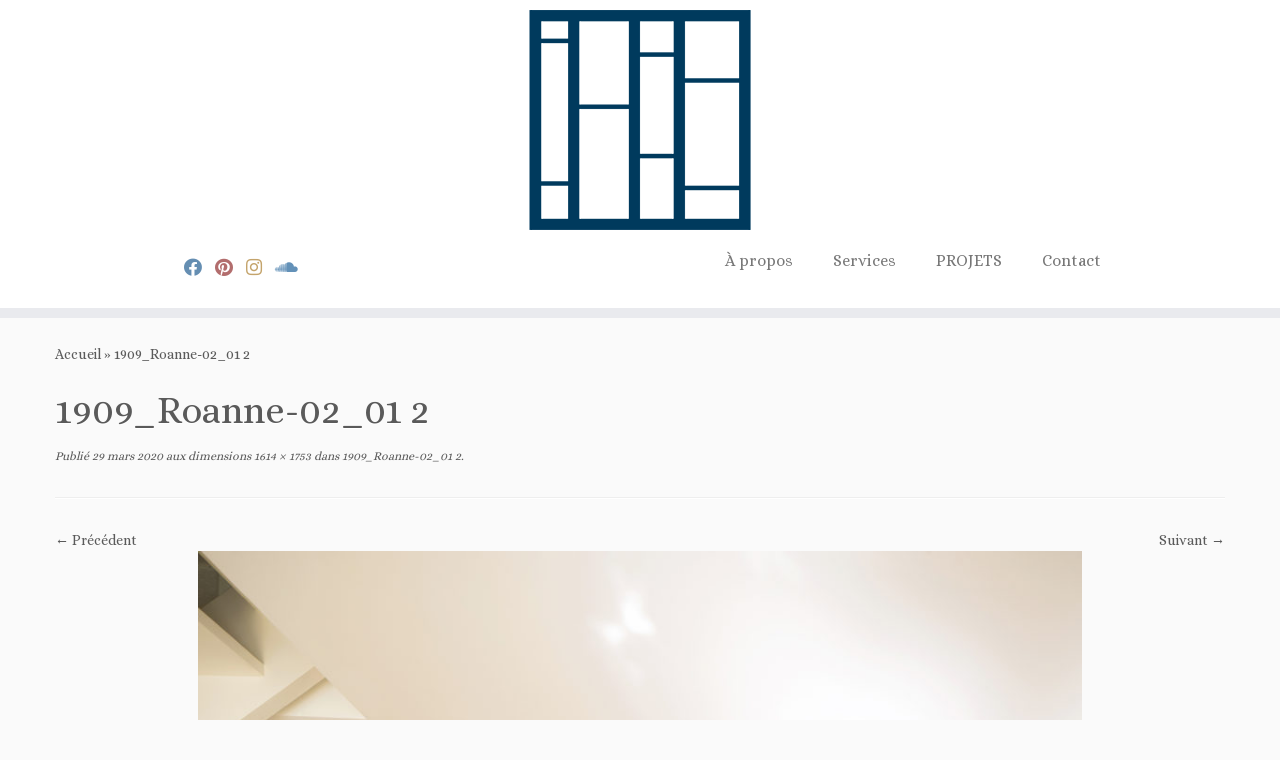

--- FILE ---
content_type: text/html; charset=UTF-8
request_url: https://www.vaa.archi/1909_roanne-02_01-2/
body_size: 13301
content:
<!DOCTYPE html>
<!--[if IE 7]>
<html class="ie ie7 no-js" lang="fr-FR">
<![endif]-->
<!--[if IE 8]>
<html class="ie ie8 no-js" lang="fr-FR">
<![endif]-->
<!--[if !(IE 7) | !(IE 8)  ]><!-->
<html class="no-js" lang="fr-FR">
<!--<![endif]-->
	<head>
		<meta charset="UTF-8" />
		<meta http-equiv="X-UA-Compatible" content="IE=EDGE" />
		<meta name="viewport" content="width=device-width, initial-scale=1.0" />
        <link rel="profile"  href="https://gmpg.org/xfn/11" />
		<link rel="pingback" href="https://www.vaa.archi/xmlrpc.php" />
		<script>(function(html){html.className = html.className.replace(/\bno-js\b/,'js')})(document.documentElement);</script>
<title>1909_Roanne-02_01 2 &#8211; Véronique Almarcha</title>
<meta name='robots' content='max-image-preview:large' />
<link rel='dns-prefetch' href='//stats.wp.com' />
<link rel='dns-prefetch' href='//fonts.googleapis.com' />
<link rel='dns-prefetch' href='//v0.wordpress.com' />
<link rel="alternate" type="application/rss+xml" title="Véronique Almarcha &raquo; Flux" href="https://www.vaa.archi/feed/" />
<link rel="alternate" type="application/rss+xml" title="Véronique Almarcha &raquo; Flux des commentaires" href="https://www.vaa.archi/comments/feed/" />
<script type="text/javascript">
/* <![CDATA[ */
window._wpemojiSettings = {"baseUrl":"https:\/\/s.w.org\/images\/core\/emoji\/15.0.3\/72x72\/","ext":".png","svgUrl":"https:\/\/s.w.org\/images\/core\/emoji\/15.0.3\/svg\/","svgExt":".svg","source":{"concatemoji":"https:\/\/www.vaa.archi\/wp-includes\/js\/wp-emoji-release.min.js?ver=2b512d91716606d8aa4af5f6338e8daf"}};
/*! This file is auto-generated */
!function(i,n){var o,s,e;function c(e){try{var t={supportTests:e,timestamp:(new Date).valueOf()};sessionStorage.setItem(o,JSON.stringify(t))}catch(e){}}function p(e,t,n){e.clearRect(0,0,e.canvas.width,e.canvas.height),e.fillText(t,0,0);var t=new Uint32Array(e.getImageData(0,0,e.canvas.width,e.canvas.height).data),r=(e.clearRect(0,0,e.canvas.width,e.canvas.height),e.fillText(n,0,0),new Uint32Array(e.getImageData(0,0,e.canvas.width,e.canvas.height).data));return t.every(function(e,t){return e===r[t]})}function u(e,t,n){switch(t){case"flag":return n(e,"\ud83c\udff3\ufe0f\u200d\u26a7\ufe0f","\ud83c\udff3\ufe0f\u200b\u26a7\ufe0f")?!1:!n(e,"\ud83c\uddfa\ud83c\uddf3","\ud83c\uddfa\u200b\ud83c\uddf3")&&!n(e,"\ud83c\udff4\udb40\udc67\udb40\udc62\udb40\udc65\udb40\udc6e\udb40\udc67\udb40\udc7f","\ud83c\udff4\u200b\udb40\udc67\u200b\udb40\udc62\u200b\udb40\udc65\u200b\udb40\udc6e\u200b\udb40\udc67\u200b\udb40\udc7f");case"emoji":return!n(e,"\ud83d\udc26\u200d\u2b1b","\ud83d\udc26\u200b\u2b1b")}return!1}function f(e,t,n){var r="undefined"!=typeof WorkerGlobalScope&&self instanceof WorkerGlobalScope?new OffscreenCanvas(300,150):i.createElement("canvas"),a=r.getContext("2d",{willReadFrequently:!0}),o=(a.textBaseline="top",a.font="600 32px Arial",{});return e.forEach(function(e){o[e]=t(a,e,n)}),o}function t(e){var t=i.createElement("script");t.src=e,t.defer=!0,i.head.appendChild(t)}"undefined"!=typeof Promise&&(o="wpEmojiSettingsSupports",s=["flag","emoji"],n.supports={everything:!0,everythingExceptFlag:!0},e=new Promise(function(e){i.addEventListener("DOMContentLoaded",e,{once:!0})}),new Promise(function(t){var n=function(){try{var e=JSON.parse(sessionStorage.getItem(o));if("object"==typeof e&&"number"==typeof e.timestamp&&(new Date).valueOf()<e.timestamp+604800&&"object"==typeof e.supportTests)return e.supportTests}catch(e){}return null}();if(!n){if("undefined"!=typeof Worker&&"undefined"!=typeof OffscreenCanvas&&"undefined"!=typeof URL&&URL.createObjectURL&&"undefined"!=typeof Blob)try{var e="postMessage("+f.toString()+"("+[JSON.stringify(s),u.toString(),p.toString()].join(",")+"));",r=new Blob([e],{type:"text/javascript"}),a=new Worker(URL.createObjectURL(r),{name:"wpTestEmojiSupports"});return void(a.onmessage=function(e){c(n=e.data),a.terminate(),t(n)})}catch(e){}c(n=f(s,u,p))}t(n)}).then(function(e){for(var t in e)n.supports[t]=e[t],n.supports.everything=n.supports.everything&&n.supports[t],"flag"!==t&&(n.supports.everythingExceptFlag=n.supports.everythingExceptFlag&&n.supports[t]);n.supports.everythingExceptFlag=n.supports.everythingExceptFlag&&!n.supports.flag,n.DOMReady=!1,n.readyCallback=function(){n.DOMReady=!0}}).then(function(){return e}).then(function(){var e;n.supports.everything||(n.readyCallback(),(e=n.source||{}).concatemoji?t(e.concatemoji):e.wpemoji&&e.twemoji&&(t(e.twemoji),t(e.wpemoji)))}))}((window,document),window._wpemojiSettings);
/* ]]> */
</script>
<link rel='stylesheet' id='tc-gfonts-css' href='//fonts.googleapis.com/css?family=Alice%7CAlice' type='text/css' media='all' />
<style id='wp-emoji-styles-inline-css' type='text/css'>

	img.wp-smiley, img.emoji {
		display: inline !important;
		border: none !important;
		box-shadow: none !important;
		height: 1em !important;
		width: 1em !important;
		margin: 0 0.07em !important;
		vertical-align: -0.1em !important;
		background: none !important;
		padding: 0 !important;
	}
</style>
<link rel='stylesheet' id='wp-block-library-css' href='https://www.vaa.archi/wp-includes/css/dist/block-library/style.min.css?ver=2b512d91716606d8aa4af5f6338e8daf' type='text/css' media='all' />
<link rel='stylesheet' id='mediaelement-css' href='https://www.vaa.archi/wp-includes/js/mediaelement/mediaelementplayer-legacy.min.css?ver=4.2.17' type='text/css' media='all' />
<link rel='stylesheet' id='wp-mediaelement-css' href='https://www.vaa.archi/wp-includes/js/mediaelement/wp-mediaelement.min.css?ver=2b512d91716606d8aa4af5f6338e8daf' type='text/css' media='all' />
<style id='jetpack-sharing-buttons-style-inline-css' type='text/css'>
.jetpack-sharing-buttons__services-list{display:flex;flex-direction:row;flex-wrap:wrap;gap:0;list-style-type:none;margin:5px;padding:0}.jetpack-sharing-buttons__services-list.has-small-icon-size{font-size:12px}.jetpack-sharing-buttons__services-list.has-normal-icon-size{font-size:16px}.jetpack-sharing-buttons__services-list.has-large-icon-size{font-size:24px}.jetpack-sharing-buttons__services-list.has-huge-icon-size{font-size:36px}@media print{.jetpack-sharing-buttons__services-list{display:none!important}}.editor-styles-wrapper .wp-block-jetpack-sharing-buttons{gap:0;padding-inline-start:0}ul.jetpack-sharing-buttons__services-list.has-background{padding:1.25em 2.375em}
</style>
<style id='classic-theme-styles-inline-css' type='text/css'>
/*! This file is auto-generated */
.wp-block-button__link{color:#fff;background-color:#32373c;border-radius:9999px;box-shadow:none;text-decoration:none;padding:calc(.667em + 2px) calc(1.333em + 2px);font-size:1.125em}.wp-block-file__button{background:#32373c;color:#fff;text-decoration:none}
</style>
<style id='global-styles-inline-css' type='text/css'>
body{--wp--preset--color--black: #000000;--wp--preset--color--cyan-bluish-gray: #abb8c3;--wp--preset--color--white: #ffffff;--wp--preset--color--pale-pink: #f78da7;--wp--preset--color--vivid-red: #cf2e2e;--wp--preset--color--luminous-vivid-orange: #ff6900;--wp--preset--color--luminous-vivid-amber: #fcb900;--wp--preset--color--light-green-cyan: #7bdcb5;--wp--preset--color--vivid-green-cyan: #00d084;--wp--preset--color--pale-cyan-blue: #8ed1fc;--wp--preset--color--vivid-cyan-blue: #0693e3;--wp--preset--color--vivid-purple: #9b51e0;--wp--preset--gradient--vivid-cyan-blue-to-vivid-purple: linear-gradient(135deg,rgba(6,147,227,1) 0%,rgb(155,81,224) 100%);--wp--preset--gradient--light-green-cyan-to-vivid-green-cyan: linear-gradient(135deg,rgb(122,220,180) 0%,rgb(0,208,130) 100%);--wp--preset--gradient--luminous-vivid-amber-to-luminous-vivid-orange: linear-gradient(135deg,rgba(252,185,0,1) 0%,rgba(255,105,0,1) 100%);--wp--preset--gradient--luminous-vivid-orange-to-vivid-red: linear-gradient(135deg,rgba(255,105,0,1) 0%,rgb(207,46,46) 100%);--wp--preset--gradient--very-light-gray-to-cyan-bluish-gray: linear-gradient(135deg,rgb(238,238,238) 0%,rgb(169,184,195) 100%);--wp--preset--gradient--cool-to-warm-spectrum: linear-gradient(135deg,rgb(74,234,220) 0%,rgb(151,120,209) 20%,rgb(207,42,186) 40%,rgb(238,44,130) 60%,rgb(251,105,98) 80%,rgb(254,248,76) 100%);--wp--preset--gradient--blush-light-purple: linear-gradient(135deg,rgb(255,206,236) 0%,rgb(152,150,240) 100%);--wp--preset--gradient--blush-bordeaux: linear-gradient(135deg,rgb(254,205,165) 0%,rgb(254,45,45) 50%,rgb(107,0,62) 100%);--wp--preset--gradient--luminous-dusk: linear-gradient(135deg,rgb(255,203,112) 0%,rgb(199,81,192) 50%,rgb(65,88,208) 100%);--wp--preset--gradient--pale-ocean: linear-gradient(135deg,rgb(255,245,203) 0%,rgb(182,227,212) 50%,rgb(51,167,181) 100%);--wp--preset--gradient--electric-grass: linear-gradient(135deg,rgb(202,248,128) 0%,rgb(113,206,126) 100%);--wp--preset--gradient--midnight: linear-gradient(135deg,rgb(2,3,129) 0%,rgb(40,116,252) 100%);--wp--preset--font-size--small: 13px;--wp--preset--font-size--medium: 20px;--wp--preset--font-size--large: 36px;--wp--preset--font-size--x-large: 42px;--wp--preset--spacing--20: 0.44rem;--wp--preset--spacing--30: 0.67rem;--wp--preset--spacing--40: 1rem;--wp--preset--spacing--50: 1.5rem;--wp--preset--spacing--60: 2.25rem;--wp--preset--spacing--70: 3.38rem;--wp--preset--spacing--80: 5.06rem;--wp--preset--shadow--natural: 6px 6px 9px rgba(0, 0, 0, 0.2);--wp--preset--shadow--deep: 12px 12px 50px rgba(0, 0, 0, 0.4);--wp--preset--shadow--sharp: 6px 6px 0px rgba(0, 0, 0, 0.2);--wp--preset--shadow--outlined: 6px 6px 0px -3px rgba(255, 255, 255, 1), 6px 6px rgba(0, 0, 0, 1);--wp--preset--shadow--crisp: 6px 6px 0px rgba(0, 0, 0, 1);}:where(.is-layout-flex){gap: 0.5em;}:where(.is-layout-grid){gap: 0.5em;}body .is-layout-flex{display: flex;}body .is-layout-flex{flex-wrap: wrap;align-items: center;}body .is-layout-flex > *{margin: 0;}body .is-layout-grid{display: grid;}body .is-layout-grid > *{margin: 0;}:where(.wp-block-columns.is-layout-flex){gap: 2em;}:where(.wp-block-columns.is-layout-grid){gap: 2em;}:where(.wp-block-post-template.is-layout-flex){gap: 1.25em;}:where(.wp-block-post-template.is-layout-grid){gap: 1.25em;}.has-black-color{color: var(--wp--preset--color--black) !important;}.has-cyan-bluish-gray-color{color: var(--wp--preset--color--cyan-bluish-gray) !important;}.has-white-color{color: var(--wp--preset--color--white) !important;}.has-pale-pink-color{color: var(--wp--preset--color--pale-pink) !important;}.has-vivid-red-color{color: var(--wp--preset--color--vivid-red) !important;}.has-luminous-vivid-orange-color{color: var(--wp--preset--color--luminous-vivid-orange) !important;}.has-luminous-vivid-amber-color{color: var(--wp--preset--color--luminous-vivid-amber) !important;}.has-light-green-cyan-color{color: var(--wp--preset--color--light-green-cyan) !important;}.has-vivid-green-cyan-color{color: var(--wp--preset--color--vivid-green-cyan) !important;}.has-pale-cyan-blue-color{color: var(--wp--preset--color--pale-cyan-blue) !important;}.has-vivid-cyan-blue-color{color: var(--wp--preset--color--vivid-cyan-blue) !important;}.has-vivid-purple-color{color: var(--wp--preset--color--vivid-purple) !important;}.has-black-background-color{background-color: var(--wp--preset--color--black) !important;}.has-cyan-bluish-gray-background-color{background-color: var(--wp--preset--color--cyan-bluish-gray) !important;}.has-white-background-color{background-color: var(--wp--preset--color--white) !important;}.has-pale-pink-background-color{background-color: var(--wp--preset--color--pale-pink) !important;}.has-vivid-red-background-color{background-color: var(--wp--preset--color--vivid-red) !important;}.has-luminous-vivid-orange-background-color{background-color: var(--wp--preset--color--luminous-vivid-orange) !important;}.has-luminous-vivid-amber-background-color{background-color: var(--wp--preset--color--luminous-vivid-amber) !important;}.has-light-green-cyan-background-color{background-color: var(--wp--preset--color--light-green-cyan) !important;}.has-vivid-green-cyan-background-color{background-color: var(--wp--preset--color--vivid-green-cyan) !important;}.has-pale-cyan-blue-background-color{background-color: var(--wp--preset--color--pale-cyan-blue) !important;}.has-vivid-cyan-blue-background-color{background-color: var(--wp--preset--color--vivid-cyan-blue) !important;}.has-vivid-purple-background-color{background-color: var(--wp--preset--color--vivid-purple) !important;}.has-black-border-color{border-color: var(--wp--preset--color--black) !important;}.has-cyan-bluish-gray-border-color{border-color: var(--wp--preset--color--cyan-bluish-gray) !important;}.has-white-border-color{border-color: var(--wp--preset--color--white) !important;}.has-pale-pink-border-color{border-color: var(--wp--preset--color--pale-pink) !important;}.has-vivid-red-border-color{border-color: var(--wp--preset--color--vivid-red) !important;}.has-luminous-vivid-orange-border-color{border-color: var(--wp--preset--color--luminous-vivid-orange) !important;}.has-luminous-vivid-amber-border-color{border-color: var(--wp--preset--color--luminous-vivid-amber) !important;}.has-light-green-cyan-border-color{border-color: var(--wp--preset--color--light-green-cyan) !important;}.has-vivid-green-cyan-border-color{border-color: var(--wp--preset--color--vivid-green-cyan) !important;}.has-pale-cyan-blue-border-color{border-color: var(--wp--preset--color--pale-cyan-blue) !important;}.has-vivid-cyan-blue-border-color{border-color: var(--wp--preset--color--vivid-cyan-blue) !important;}.has-vivid-purple-border-color{border-color: var(--wp--preset--color--vivid-purple) !important;}.has-vivid-cyan-blue-to-vivid-purple-gradient-background{background: var(--wp--preset--gradient--vivid-cyan-blue-to-vivid-purple) !important;}.has-light-green-cyan-to-vivid-green-cyan-gradient-background{background: var(--wp--preset--gradient--light-green-cyan-to-vivid-green-cyan) !important;}.has-luminous-vivid-amber-to-luminous-vivid-orange-gradient-background{background: var(--wp--preset--gradient--luminous-vivid-amber-to-luminous-vivid-orange) !important;}.has-luminous-vivid-orange-to-vivid-red-gradient-background{background: var(--wp--preset--gradient--luminous-vivid-orange-to-vivid-red) !important;}.has-very-light-gray-to-cyan-bluish-gray-gradient-background{background: var(--wp--preset--gradient--very-light-gray-to-cyan-bluish-gray) !important;}.has-cool-to-warm-spectrum-gradient-background{background: var(--wp--preset--gradient--cool-to-warm-spectrum) !important;}.has-blush-light-purple-gradient-background{background: var(--wp--preset--gradient--blush-light-purple) !important;}.has-blush-bordeaux-gradient-background{background: var(--wp--preset--gradient--blush-bordeaux) !important;}.has-luminous-dusk-gradient-background{background: var(--wp--preset--gradient--luminous-dusk) !important;}.has-pale-ocean-gradient-background{background: var(--wp--preset--gradient--pale-ocean) !important;}.has-electric-grass-gradient-background{background: var(--wp--preset--gradient--electric-grass) !important;}.has-midnight-gradient-background{background: var(--wp--preset--gradient--midnight) !important;}.has-small-font-size{font-size: var(--wp--preset--font-size--small) !important;}.has-medium-font-size{font-size: var(--wp--preset--font-size--medium) !important;}.has-large-font-size{font-size: var(--wp--preset--font-size--large) !important;}.has-x-large-font-size{font-size: var(--wp--preset--font-size--x-large) !important;}
.wp-block-navigation a:where(:not(.wp-element-button)){color: inherit;}
:where(.wp-block-post-template.is-layout-flex){gap: 1.25em;}:where(.wp-block-post-template.is-layout-grid){gap: 1.25em;}
:where(.wp-block-columns.is-layout-flex){gap: 2em;}:where(.wp-block-columns.is-layout-grid){gap: 2em;}
.wp-block-pullquote{font-size: 1.5em;line-height: 1.6;}
</style>
<link rel='stylesheet' id='customizr-fa-css' href='https://www.vaa.archi/wp-content/themes/customizr/assets/shared/fonts/fa/css/fontawesome-all.min.css?ver=4.4.21' type='text/css' media='all' />
<link rel='stylesheet' id='customizr-common-css' href='https://www.vaa.archi/wp-content/themes/customizr/inc/assets/css/tc_common.min.css?ver=4.4.21' type='text/css' media='all' />
<link rel='stylesheet' id='customizr-skin-css' href='https://www.vaa.archi/wp-content/themes/customizr/inc/assets/css/grey.min.css?ver=4.4.21' type='text/css' media='all' />
<style id='customizr-skin-inline-css' type='text/css'>

                  .site-title,.site-description,h1,h2,h3,.tc-dropcap {
                    font-family : 'Alice';
                    font-weight : inherit;
                  }

                  body,.navbar .nav>li>a {
                    font-family : 'Alice';
                    font-weight : inherit;
                  }
table { border-collapse: separate; }
                           body table { border-collapse: collapse; }
                          
.social-links .social-icon:before { content: none } 
header.tc-header {border-top: none;}

.sticky-enabled .tc-shrink-on .site-logo img {
    					height:30px!important;width:auto!important
    				}

    				.sticky-enabled .tc-shrink-on .brand .site-title {
    					font-size:0.6em;opacity:0.8;line-height:1.2em
    				}

.tc-slider-loader-wrapper{ display:none }
html.js .tc-slider-loader-wrapper { display: block }.no-csstransforms3d .tc-slider-loader-wrapper .tc-img-gif-loader {
                                                background: url('https://www.vaa.archi/wp-content/themes/customizr/assets/front/img/slider-loader.gif') no-repeat center center;
                                         }.tc-slider-loader-wrapper .tc-css-loader > div { border-color:#5A5A5A; }
#tc-push-footer { display: none; visibility: hidden; }
         .tc-sticky-footer #tc-push-footer.sticky-footer-enabled { display: block; }
        

</style>
<link rel='stylesheet' id='customizr-style-css' href='https://www.vaa.archi/wp-content/themes/vero1/style.css?ver=4.4.21' type='text/css' media='all' />
<link rel='stylesheet' id='fancyboxcss-css' href='https://www.vaa.archi/wp-content/themes/customizr/assets/front/js/libs/fancybox/jquery.fancybox-1.3.4.min.css?ver=2b512d91716606d8aa4af5f6338e8daf' type='text/css' media='all' />
<style id='akismet-widget-style-inline-css' type='text/css'>

			.a-stats {
				--akismet-color-mid-green: #357b49;
				--akismet-color-white: #fff;
				--akismet-color-light-grey: #f6f7f7;

				max-width: 350px;
				width: auto;
			}

			.a-stats * {
				all: unset;
				box-sizing: border-box;
			}

			.a-stats strong {
				font-weight: 600;
			}

			.a-stats a.a-stats__link,
			.a-stats a.a-stats__link:visited,
			.a-stats a.a-stats__link:active {
				background: var(--akismet-color-mid-green);
				border: none;
				box-shadow: none;
				border-radius: 8px;
				color: var(--akismet-color-white);
				cursor: pointer;
				display: block;
				font-family: -apple-system, BlinkMacSystemFont, 'Segoe UI', 'Roboto', 'Oxygen-Sans', 'Ubuntu', 'Cantarell', 'Helvetica Neue', sans-serif;
				font-weight: 500;
				padding: 12px;
				text-align: center;
				text-decoration: none;
				transition: all 0.2s ease;
			}

			/* Extra specificity to deal with TwentyTwentyOne focus style */
			.widget .a-stats a.a-stats__link:focus {
				background: var(--akismet-color-mid-green);
				color: var(--akismet-color-white);
				text-decoration: none;
			}

			.a-stats a.a-stats__link:hover {
				filter: brightness(110%);
				box-shadow: 0 4px 12px rgba(0, 0, 0, 0.06), 0 0 2px rgba(0, 0, 0, 0.16);
			}

			.a-stats .count {
				color: var(--akismet-color-white);
				display: block;
				font-size: 1.5em;
				line-height: 1.4;
				padding: 0 13px;
				white-space: nowrap;
			}
		
</style>
<script type="text/javascript" src="https://www.vaa.archi/wp-includes/js/jquery/jquery.min.js?ver=3.7.1" id="jquery-core-js"></script>
<script type="text/javascript" src="https://www.vaa.archi/wp-includes/js/jquery/jquery-migrate.min.js?ver=3.4.1" id="jquery-migrate-js"></script>
<script type="text/javascript" src="https://www.vaa.archi/wp-content/themes/customizr/assets/front/js/libs/modernizr.min.js?ver=4.4.21" id="modernizr-js"></script>
<script type="text/javascript" src="https://www.vaa.archi/wp-content/themes/customizr/assets/front/js/libs/fancybox/jquery.fancybox-1.3.4.min.js?ver=4.4.21" id="tc-fancybox-js"></script>
<script type="text/javascript" src="https://www.vaa.archi/wp-includes/js/underscore.min.js?ver=1.13.4" id="underscore-js"></script>
<script type="text/javascript" id="tc-scripts-js-extra">
/* <![CDATA[ */
var TCParams = {"_disabled":[],"FancyBoxState":"1","FancyBoxAutoscale":"1","SliderName":"","SliderDelay":"","SliderHover":"1","centerSliderImg":"1","SmoothScroll":{"Enabled":true,"Options":{"touchpadSupport":false}},"anchorSmoothScroll":"linear","anchorSmoothScrollExclude":{"simple":["[class*=edd]",".tc-carousel-control",".carousel-control","[data-toggle=\"modal\"]","[data-toggle=\"dropdown\"]","[data-toggle=\"tooltip\"]","[data-toggle=\"popover\"]","[data-toggle=\"collapse\"]","[data-toggle=\"tab\"]","[data-toggle=\"pill\"]","[class*=upme]","[class*=um-]"],"deep":{"classes":[],"ids":[]}},"ReorderBlocks":"1","centerAllImg":"1","HasComments":"","LeftSidebarClass":".span3.left.tc-sidebar","RightSidebarClass":".span3.right.tc-sidebar","LoadModernizr":"1","stickyCustomOffset":{"_initial":0,"_scrolling":0,"options":{"_static":true,"_element":""}},"stickyHeader":"1","dropdowntoViewport":"","timerOnScrollAllBrowsers":"1","extLinksStyle":"","extLinksTargetExt":"","extLinksSkipSelectors":{"classes":["btn","button"],"ids":[]},"dropcapEnabled":"","dropcapWhere":{"post":"","page":""},"dropcapMinWords":"50","dropcapSkipSelectors":{"tags":["IMG","IFRAME","H1","H2","H3","H4","H5","H6","BLOCKQUOTE","UL","OL"],"classes":["btn","tc-placeholder-wrap"],"id":[]},"imgSmartLoadEnabled":"","imgSmartLoadOpts":{"parentSelectors":[".article-container",".__before_main_wrapper",".widget-front"],"opts":{"excludeImg":[".tc-holder-img"]}},"imgSmartLoadsForSliders":"","goldenRatio":"1.618","gridGoldenRatioLimit":"350","isSecondMenuEnabled":"","secondMenuRespSet":"in-sn-before","isParallaxOn":"1","parallaxRatio":"0.55","pluginCompats":[],"adminAjaxUrl":"https:\/\/www.vaa.archi\/wp-admin\/admin-ajax.php","ajaxUrl":"https:\/\/www.vaa.archi\/?czrajax=1","frontNonce":{"id":"CZRFrontNonce","handle":"58b2e53eea"},"isDevMode":"","isModernStyle":"","i18n":{"Permanently dismiss":"Fermer d\u00e9finitivement"},"version":"4.4.21","frontNotifications":{"styleSwitcher":{"enabled":false,"content":"","dismissAction":"dismiss_style_switcher_note_front","ajaxUrl":"https:\/\/www.vaa.archi\/wp-admin\/admin-ajax.php"}}};
/* ]]> */
</script>
<script type="text/javascript" src="https://www.vaa.archi/wp-content/themes/customizr/inc/assets/js/tc-scripts.min.js?ver=4.4.21" id="tc-scripts-js"></script>
<link rel="https://api.w.org/" href="https://www.vaa.archi/wp-json/" /><link rel="alternate" type="application/json" href="https://www.vaa.archi/wp-json/wp/v2/media/639" /><link rel="EditURI" type="application/rsd+xml" title="RSD" href="https://www.vaa.archi/xmlrpc.php?rsd" />

<link rel='shortlink' href='https://wp.me/a8JBcS-aj' />
<link rel="alternate" type="application/json+oembed" href="https://www.vaa.archi/wp-json/oembed/1.0/embed?url=https%3A%2F%2Fwww.vaa.archi%2F1909_roanne-02_01-2%2F" />
<link rel="alternate" type="text/xml+oembed" href="https://www.vaa.archi/wp-json/oembed/1.0/embed?url=https%3A%2F%2Fwww.vaa.archi%2F1909_roanne-02_01-2%2F&#038;format=xml" />
	<style>img#wpstats{display:none}</style>
		
<!-- Jetpack Open Graph Tags -->
<meta property="og:type" content="article" />
<meta property="og:title" content="1909_Roanne-02_01 2" />
<meta property="og:url" content="https://www.vaa.archi/1909_roanne-02_01-2/" />
<meta property="og:description" content="Voir l&rsquo;article pour en savoir plus." />
<meta property="article:published_time" content="2020-03-29T09:14:41+00:00" />
<meta property="article:modified_time" content="2020-03-29T09:14:41+00:00" />
<meta property="og:site_name" content="Véronique Almarcha" />
<meta property="og:image" content="https://www.vaa.archi/wp-content/uploads/2020/03/1909_Roanne-02_01-2.jpg" />
<meta property="og:image:alt" content="" />
<meta property="og:locale" content="fr_FR" />
<meta name="twitter:text:title" content="1909_Roanne-02_01 2" />
<meta name="twitter:image" content="https://www.vaa.archi/wp-content/uploads/2020/03/1909_Roanne-02_01-2.jpg?w=640" />
<meta name="twitter:card" content="summary_large_image" />
<meta name="twitter:description" content="Voir l&rsquo;article pour en savoir plus." />

<!-- End Jetpack Open Graph Tags -->
	</head>
	
	<body class="attachment attachment-template-default single single-attachment postid-639 attachmentid-639 attachment-jpeg wp-embed-responsive tc-no-sidebar tc-center-images skin-grey customizr-4-4-21-with-child-theme tc-sticky-header sticky-disabled tc-transparent-on-scroll no-navbar tc-regular-menu tc-sticky-footer" >
            <a class="screen-reader-text skip-link" href="#content">Passer au contenu</a>
        
    <div id="tc-page-wrap" class="">

  		
  	   	<header class="tc-header clearfix row-fluid tc-tagline-off tc-title-logo-on  tc-shrink-on tc-menu-on logo-centered tc-second-menu-in-sn-before-when-mobile">
  			
        <div class="brand span3 pull-left">
        <a class="site-logo" href="https://www.vaa.archi/" aria-label="Véronique Almarcha | "><img src="https://www.vaa.archi/wp-content/uploads/2017/10/VAA_logo_web.png" alt="Retour Accueil" width="332" height="220"  data-no-retina class=" attachment-272"/></a>        </div> <!-- brand span3 -->

              	<div class="navbar-wrapper clearfix span9 tc-submenu-fade tc-submenu-move tc-open-on-hover pull-menu-right">
        	<div class="navbar resp">
          		<div class="navbar-inner" role="navigation">
            		<div class="row-fluid">
              		<div class="social-block span5"><div class="social-links"><a rel="nofollow noopener noreferrer" class="social-icon icon-facebook"  title="Accéder à ma page Facebook" aria-label="Accéder à ma page Facebook" href="https://www.facebook.com/V%C3%A9ronique-Almarcha-Architecte-2049753158585493/"  target="_blank"  style="color:#3f73a0"><i class="fab fa-facebook"></i></a><a rel="nofollow noopener noreferrer" class="social-icon icon-pinterest"  title="Accédez à ma page Pinterest" aria-label="Accédez à ma page Pinterest" href="https://fr.pinterest.com/veroniquealmarc/"  target="_blank"  style="color:#a04949"><i class="fab fa-pinterest"></i></a><a rel="nofollow noopener noreferrer" class="social-icon icon-instagram"  title="Suivez-nous sur Instagram" aria-label="Suivez-nous sur Instagram" href="https://www.instagram.com/veronique_almarcha_architecte"  target="_blank"  style="color:#b68e48"><i class="fab fa-instagram"></i></a><a rel="nofollow noopener noreferrer" class="social-icon icon-soundcloud"  title="Accès clients (sécurisé)" aria-label="Accès clients (sécurisé)" href="https://client.vaa.archi"  target="_blank"  style="color:#3d76a7"><i class="fab fa-soundcloud"></i></a></div></div><div class="nav-collapse collapse tc-hover-menu-wrapper"><div class="menu-menu-container"><ul id="menu-menu-2" class="nav tc-hover-menu"><li class="menu-item menu-item-type-post_type menu-item-object-page menu-item-59"><a href="https://www.vaa.archi/a-propos/">À propos</a></li>
<li class="menu-item menu-item-type-post_type menu-item-object-page menu-item-58"><a href="https://www.vaa.archi/services/">Services</a></li>
<li class="menu-item menu-item-type-post_type menu-item-object-page menu-item-57"><a href="https://www.vaa.archi/galerie/">PROJETS</a></li>
<li class="menu-item menu-item-type-post_type menu-item-object-page menu-item-56"><a href="https://www.vaa.archi/contact/">Contact</a></li>
</ul></div></div><div class="btn-toggle-nav pull-right"><button type="button" class="btn menu-btn" data-toggle="collapse" data-target=".nav-collapse" title="Ouvrir le menu" aria-label="Ouvrir le menu"><span class="icon-bar"></span><span class="icon-bar"></span><span class="icon-bar"></span> </button></div>          			</div><!-- /.row-fluid -->
          		</div><!-- /.navbar-inner -->
        	</div><!-- /.navbar resp -->
      	</div><!-- /.navbar-wrapper -->
    	  		</header>
  		<div id="tc-reset-margin-top" class="container-fluid" style="margin-top:103px"></div><div id="main-wrapper" class="container">

    <div class="tc-hot-crumble container" role="navigation"><div class="row"><div class="span12"><div class="breadcrumb-trail breadcrumbs"><span class="trail-begin"><a href="https://www.vaa.archi" title="Véronique Almarcha" rel="home" class="trail-begin">Accueil</a></span> <span class="sep">&raquo;</span> <span class="trail-end">1909_Roanne-02_01 2</span></div></div></div></div>
    <div class="container" role="main">
        <div class="row column-content-wrapper">

            
                <div id="content" class="span12 article-container tc-gallery-style">

                    
                        
                                                                                    
                                                                    <article id="post-639" class="row-fluid format-image post-639 attachment type-attachment status-inherit czr-hentry">
                                                <header class="entry-header">
          <h1 class="entry-title ">1909_Roanne-02_01 2</h1><div class="entry-meta"><span class="meta-prep meta-prep-entry-date">Publié</span> <span class="entry-date"><time class="entry-date updated" datetime="29 mars 2020">29 mars 2020</time></span> aux dimensions<a href="https://www.vaa.archi/wp-content/uploads/2020/03/1909_Roanne-02_01-2.jpg" title="Lien vers l'image en taille originale"> 1614 &times; 1753</a> dans<a href="https://www.vaa.archi/1909_roanne-02_01-2/" title="Retour sur 1909_Roanne-02_01 2" rel="gallery"> 1909_Roanne-02_01 2</a>.</div><hr class="featurette-divider __before_content">        </header>
                    <nav id="image-navigation" class="navigation">
                <span class="previous-image"><a href='https://www.vaa.archi/1909_riorges_05-4-2/'>&larr; Précédent</a></span>
                <span class="next-image"><a href='https://www.vaa.archi/1909_roanne-02_02/'>Suivant &rarr;</a></span>
            </nav><!-- //#image-navigation -->

            <section class="entry-content">

                <div class="entry-attachment">

                    <div class="attachment">
                        
                        
                            
                            <a href="https://www.vaa.archi/wp-content/uploads/2020/03/1909_Roanne-02_01-2-943x1024.jpg" title="1909_Roanne-02_01 2" class="grouped_elements" rel="tc-fancybox-group639"><img width="884" height="960" src="https://www.vaa.archi/wp-content/uploads/2020/03/1909_Roanne-02_01-2.jpg" class="attachment-960x960 size-960x960" alt="" decoding="async" fetchpriority="high" srcset="https://www.vaa.archi/wp-content/uploads/2020/03/1909_Roanne-02_01-2.jpg 1614w, https://www.vaa.archi/wp-content/uploads/2020/03/1909_Roanne-02_01-2-276x300.jpg 276w, https://www.vaa.archi/wp-content/uploads/2020/03/1909_Roanne-02_01-2-943x1024.jpg 943w, https://www.vaa.archi/wp-content/uploads/2020/03/1909_Roanne-02_01-2-768x834.jpg 768w, https://www.vaa.archi/wp-content/uploads/2020/03/1909_Roanne-02_01-2-1414x1536.jpg 1414w" sizes="(max-width: 884px) 100vw, 884px" /></a>

                            <div id="hidden-attachment-list" style="display:none">

                                
                                    
                                    <a href="https://www.vaa.archi/wp-content/uploads/2017/10/VAA_logo_seul.png" title="VAA_logo_seul" class="grouped_elements" rel="tc-fancybox-group639">https://www.vaa.archi/wp-content/uploads/2017/10/VAA_logo_seul.png</a>

                                
                                    
                                    <a href="https://www.vaa.archi/wp-content/uploads/2017/10/1707_CastelTachon_04.jpg" title="MAISON T" class="grouped_elements" rel="tc-fancybox-group639">https://www.vaa.archi/wp-content/uploads/2017/10/1707_CastelTachon_04.jpg</a>

                                
                                    
                                    <a href="https://www.vaa.archi/wp-content/uploads/2017/10/1707_CastelTachon_02.jpg" title="1707_CastelTachon_02" class="grouped_elements" rel="tc-fancybox-group639">https://www.vaa.archi/wp-content/uploads/2017/10/1707_CastelTachon_02.jpg</a>

                                
                                    
                                    <a href="https://www.vaa.archi/wp-content/uploads/2017/10/1707_CastelTachon_15.jpg" title="1707_CastelTachon_15" class="grouped_elements" rel="tc-fancybox-group639">https://www.vaa.archi/wp-content/uploads/2017/10/1707_CastelTachon_15.jpg</a>

                                
                                    
                                    <a href="https://www.vaa.archi/wp-content/uploads/2017/10/1707_CastelTachon_16.jpg" title="1707_CastelTachon_16" class="grouped_elements" rel="tc-fancybox-group639">https://www.vaa.archi/wp-content/uploads/2017/10/1707_CastelTachon_16.jpg</a>

                                
                                    
                                    <a href="https://www.vaa.archi/wp-content/uploads/2017/10/1707_CastelTachon_17.jpg" title="1707_CastelTachon_17" class="grouped_elements" rel="tc-fancybox-group639">https://www.vaa.archi/wp-content/uploads/2017/10/1707_CastelTachon_17.jpg</a>

                                
                                    
                                    <a href="https://www.vaa.archi/wp-content/uploads/2017/10/1707_CastelTachon_22.jpg" title="1707_CastelTachon_22" class="grouped_elements" rel="tc-fancybox-group639">https://www.vaa.archi/wp-content/uploads/2017/10/1707_CastelTachon_22.jpg</a>

                                
                                    
                                    <a href="https://www.vaa.archi/wp-content/uploads/2017/10/1707_CastelTachon_23.jpg" title="1707_CastelTachon_23" class="grouped_elements" rel="tc-fancybox-group639">https://www.vaa.archi/wp-content/uploads/2017/10/1707_CastelTachon_23.jpg</a>

                                
                                    
                                    <a href="https://www.vaa.archi/wp-content/uploads/2017/10/1707_CastelTachon_05-1.jpg" title="1707_CastelTachon_05" class="grouped_elements" rel="tc-fancybox-group639">https://www.vaa.archi/wp-content/uploads/2017/10/1707_CastelTachon_05-1.jpg</a>

                                
                                    
                                    <a href="https://www.vaa.archi/wp-content/uploads/2017/10/1707_CastelTachon_06.jpg" title="1707_CastelTachon_06" class="grouped_elements" rel="tc-fancybox-group639">https://www.vaa.archi/wp-content/uploads/2017/10/1707_CastelTachon_06.jpg</a>

                                
                                    
                                    <a href="https://www.vaa.archi/wp-content/uploads/2017/10/1707_CastelTachon_10-1.jpg" title="1707_CastelTachon_10" class="grouped_elements" rel="tc-fancybox-group639">https://www.vaa.archi/wp-content/uploads/2017/10/1707_CastelTachon_10-1.jpg</a>

                                
                                    
                                    <a href="https://www.vaa.archi/wp-content/uploads/2017/10/1707_CastelTachon_07.jpg" title="1707_CastelTachon_07" class="grouped_elements" rel="tc-fancybox-group639">https://www.vaa.archi/wp-content/uploads/2017/10/1707_CastelTachon_07.jpg</a>

                                
                                    
                                    <a href="https://www.vaa.archi/wp-content/uploads/2017/10/1707_CastelTachon_08.jpg" title="1707_CastelTachon_08" class="grouped_elements" rel="tc-fancybox-group639">https://www.vaa.archi/wp-content/uploads/2017/10/1707_CastelTachon_08.jpg</a>

                                
                                    
                                    <a href="https://www.vaa.archi/wp-content/uploads/2017/10/1707_CastelTachon_12.jpg" title="1707_CastelTachon_12" class="grouped_elements" rel="tc-fancybox-group639">https://www.vaa.archi/wp-content/uploads/2017/10/1707_CastelTachon_12.jpg</a>

                                
                                    
                                    <a href="https://www.vaa.archi/wp-content/uploads/2017/10/A1707_CastelTachon_11.jpg" title="A1707_CastelTachon_11" class="grouped_elements" rel="tc-fancybox-group639">https://www.vaa.archi/wp-content/uploads/2017/10/A1707_CastelTachon_11.jpg</a>

                                
                                    
                                    <a href="https://www.vaa.archi/wp-content/uploads/2017/10/IMG_0392.jpg" title="IMG_0392" class="grouped_elements" rel="tc-fancybox-group639">https://www.vaa.archi/wp-content/uploads/2017/10/IMG_0392.jpg</a>

                                
                                    
                                    <a href="https://www.vaa.archi/wp-content/uploads/2017/10/IMG_0380.jpg" title="IMG_0380" class="grouped_elements" rel="tc-fancybox-group639">https://www.vaa.archi/wp-content/uploads/2017/10/IMG_0380.jpg</a>

                                
                                    
                                    <a href="https://www.vaa.archi/wp-content/uploads/2017/10/IMG_0378.jpg" title="IMG_0378" class="grouped_elements" rel="tc-fancybox-group639">https://www.vaa.archi/wp-content/uploads/2017/10/IMG_0378.jpg</a>

                                
                                    
                                    <a href="https://www.vaa.archi/wp-content/uploads/2017/10/VAA_logo_web.png" title="VAA_logo_web" class="grouped_elements" rel="tc-fancybox-group639">https://www.vaa.archi/wp-content/uploads/2017/10/VAA_logo_web.png</a>

                                
                                    
                                    <a href="https://www.vaa.archi/wp-content/uploads/2017/10/HALL-CUISINE-1024x683.jpg" title="HALL CUISINE" class="grouped_elements" rel="tc-fancybox-group639">https://www.vaa.archi/wp-content/uploads/2017/10/HALL-CUISINE-1024x683.jpg</a>

                                
                                    
                                    <a href="https://www.vaa.archi/wp-content/uploads/2017/10/PLAN-FINAL-1024x724.jpg" title="PLAN FINAL" class="grouped_elements" rel="tc-fancybox-group639">https://www.vaa.archi/wp-content/uploads/2017/10/PLAN-FINAL-1024x724.jpg</a>

                                
                                    
                                    <a href="https://www.vaa.archi/wp-content/uploads/2017/10/conference--1024x744.jpg" title="conference" class="grouped_elements" rel="tc-fancybox-group639">https://www.vaa.archi/wp-content/uploads/2017/10/conference--1024x744.jpg</a>

                                
                                    
                                    <a href="https://www.vaa.archi/wp-content/uploads/2017/10/VUE-SUR-CABINE-TEL-1024x683.jpg" title="VUE SUR CABINE TEL" class="grouped_elements" rel="tc-fancybox-group639">https://www.vaa.archi/wp-content/uploads/2017/10/VUE-SUR-CABINE-TEL-1024x683.jpg</a>

                                
                                    
                                    <a href="https://www.vaa.archi/wp-content/uploads/2017/10/REUNION--1024x853.jpg" title="REUNION" class="grouped_elements" rel="tc-fancybox-group639">https://www.vaa.archi/wp-content/uploads/2017/10/REUNION--1024x853.jpg</a>

                                
                                    
                                    <a href="https://www.vaa.archi/wp-content/uploads/2018/01/IMG_3017-R-1024x801.jpg" title="IMG_3017 R" class="grouped_elements" rel="tc-fancybox-group639">https://www.vaa.archi/wp-content/uploads/2018/01/IMG_3017-R-1024x801.jpg</a>

                                
                                    
                                    <a href="https://www.vaa.archi/wp-content/uploads/2018/01/IMG_3027R-718x1024.jpg" title="IMG_3027R" class="grouped_elements" rel="tc-fancybox-group639">https://www.vaa.archi/wp-content/uploads/2018/01/IMG_3027R-718x1024.jpg</a>

                                
                                    
                                    <a href="https://www.vaa.archi/wp-content/uploads/2018/10/1807_Igrande_02-967x1024.jpg" title="1807_Igrande_02" class="grouped_elements" rel="tc-fancybox-group639">https://www.vaa.archi/wp-content/uploads/2018/10/1807_Igrande_02-967x1024.jpg</a>

                                
                                    
                                    <a href="https://www.vaa.archi/wp-content/uploads/2018/10/1807_Igrande_01-967x1024.jpg" title="1807_Igrande_01" class="grouped_elements" rel="tc-fancybox-group639">https://www.vaa.archi/wp-content/uploads/2018/10/1807_Igrande_01-967x1024.jpg</a>

                                
                                    
                                    <a href="https://www.vaa.archi/wp-content/uploads/2019/03/1807_CastelTachon_01-883x1024.jpg" title="1807_CastelTachon_01" class="grouped_elements" rel="tc-fancybox-group639">https://www.vaa.archi/wp-content/uploads/2019/03/1807_CastelTachon_01-883x1024.jpg</a>

                                
                                    
                                    <a href="https://www.vaa.archi/wp-content/uploads/2019/03/1807_CastelTachon_02-795x1024.jpg" title="1807_CastelTachon_02" class="grouped_elements" rel="tc-fancybox-group639">https://www.vaa.archi/wp-content/uploads/2019/03/1807_CastelTachon_02-795x1024.jpg</a>

                                
                                    
                                    <a href="https://www.vaa.archi/wp-content/uploads/2019/03/1902_Roanne_01-944x1024.jpg" title="1902_Roanne_01" class="grouped_elements" rel="tc-fancybox-group639">https://www.vaa.archi/wp-content/uploads/2019/03/1902_Roanne_01-944x1024.jpg</a>

                                
                                    
                                    <a href="https://www.vaa.archi/wp-content/uploads/2019/03/1902_Roanne_02-951x1024.jpg" title="1902_Roanne_02" class="grouped_elements" rel="tc-fancybox-group639">https://www.vaa.archi/wp-content/uploads/2019/03/1902_Roanne_02-951x1024.jpg</a>

                                
                                    
                                    <a href="https://www.vaa.archi/wp-content/uploads/2019/03/1902_Roanne_03-1024x733.jpg" title="1902_Roanne_03" class="grouped_elements" rel="tc-fancybox-group639">https://www.vaa.archi/wp-content/uploads/2019/03/1902_Roanne_03-1024x733.jpg</a>

                                
                                    
                                    <a href="https://www.vaa.archi/wp-content/uploads/2019/03/1902_Roanne_01-1.jpg" title="1902_Roanne_01" class="grouped_elements" rel="tc-fancybox-group639">https://www.vaa.archi/wp-content/uploads/2019/03/1902_Roanne_01-1.jpg</a>

                                
                                    
                                    <a href="https://www.vaa.archi/wp-content/uploads/2019/03/1902_Roanne_02-1.jpg" title="1902_Roanne_02" class="grouped_elements" rel="tc-fancybox-group639">https://www.vaa.archi/wp-content/uploads/2019/03/1902_Roanne_02-1.jpg</a>

                                
                                    
                                    <a href="https://www.vaa.archi/wp-content/uploads/2019/03/1902_Roanne_03-1.jpg" title="1902_Roanne_03" class="grouped_elements" rel="tc-fancybox-group639">https://www.vaa.archi/wp-content/uploads/2019/03/1902_Roanne_03-1.jpg</a>

                                
                                    
                                    <a href="https://www.vaa.archi/wp-content/uploads/2019/03/1902_Roanne_05-1-913x1024.jpg" title="1902_Roanne_05" class="grouped_elements" rel="tc-fancybox-group639">https://www.vaa.archi/wp-content/uploads/2019/03/1902_Roanne_05-1-913x1024.jpg</a>

                                
                                    
                                    <a href="https://www.vaa.archi/wp-content/uploads/2019/03/1902_Roanne_06-1.jpg" title="1902_Roanne_06" class="grouped_elements" rel="tc-fancybox-group639">https://www.vaa.archi/wp-content/uploads/2019/03/1902_Roanne_06-1.jpg</a>

                                
                                    
                                    <a href="https://www.vaa.archi/wp-content/uploads/2019/03/1902_Roanne_07-1.jpg" title="1902_Roanne_07" class="grouped_elements" rel="tc-fancybox-group639">https://www.vaa.archi/wp-content/uploads/2019/03/1902_Roanne_07-1.jpg</a>

                                
                                    
                                    <a href="https://www.vaa.archi/wp-content/uploads/2019/03/1902_Roanne_08-1.jpg" title="1902_Roanne_08" class="grouped_elements" rel="tc-fancybox-group639">https://www.vaa.archi/wp-content/uploads/2019/03/1902_Roanne_08-1.jpg</a>

                                
                                    
                                    <a href="https://www.vaa.archi/wp-content/uploads/2019/03/1902_Roanne_09-1-1024x681.jpg" title="1902_Roanne_09" class="grouped_elements" rel="tc-fancybox-group639">https://www.vaa.archi/wp-content/uploads/2019/03/1902_Roanne_09-1-1024x681.jpg</a>

                                
                                    
                                    <a href="https://www.vaa.archi/wp-content/uploads/2019/03/1902_Roanne_10-1-1024x681.jpg" title="1902_Roanne_10" class="grouped_elements" rel="tc-fancybox-group639">https://www.vaa.archi/wp-content/uploads/2019/03/1902_Roanne_10-1-1024x681.jpg</a>

                                
                                    
                                    <a href="https://www.vaa.archi/wp-content/uploads/2019/03/1902_Roanne_11-1-1024x681.jpg" title="1902_Roanne_11" class="grouped_elements" rel="tc-fancybox-group639">https://www.vaa.archi/wp-content/uploads/2019/03/1902_Roanne_11-1-1024x681.jpg</a>

                                
                                    
                                    <a href="https://www.vaa.archi/wp-content/uploads/2019/03/1902_Roanne_12-1-1024x681.jpg" title="1902_Roanne_12" class="grouped_elements" rel="tc-fancybox-group639">https://www.vaa.archi/wp-content/uploads/2019/03/1902_Roanne_12-1-1024x681.jpg</a>

                                
                                    
                                    <a href="https://www.vaa.archi/wp-content/uploads/2019/03/1902_Roanne_04-1.jpg" title="1902_Roanne_04" class="grouped_elements" rel="tc-fancybox-group639">https://www.vaa.archi/wp-content/uploads/2019/03/1902_Roanne_04-1.jpg</a>

                                
                                    
                                    <a href="https://www.vaa.archi/wp-content/uploads/2020/03/1909_Riorges_08-3-1018x1024.jpg" title="1909_Riorges_08 3" class="grouped_elements" rel="tc-fancybox-group639">https://www.vaa.archi/wp-content/uploads/2020/03/1909_Riorges_08-3-1018x1024.jpg</a>

                                
                                    
                                    <a href="https://www.vaa.archi/wp-content/uploads/2020/03/1909_Riorges_07-3-1018x1024.jpg" title="1909_Riorges_07 3" class="grouped_elements" rel="tc-fancybox-group639">https://www.vaa.archi/wp-content/uploads/2020/03/1909_Riorges_07-3-1018x1024.jpg</a>

                                
                                    
                                    <a href="https://www.vaa.archi/wp-content/uploads/2020/03/1909_Riorges_06-4-916x1024.jpg" title="1909_Riorges_06 4" class="grouped_elements" rel="tc-fancybox-group639">https://www.vaa.archi/wp-content/uploads/2020/03/1909_Riorges_06-4-916x1024.jpg</a>

                                
                                    
                                    <a href="https://www.vaa.archi/wp-content/uploads/2020/03/1909_Riorges_05-4-950x1024.jpg" title="1909_Riorges_05 4" class="grouped_elements" rel="tc-fancybox-group639">https://www.vaa.archi/wp-content/uploads/2020/03/1909_Riorges_05-4-950x1024.jpg</a>

                                
                                    
                                    <a href="https://www.vaa.archi/wp-content/uploads/2020/03/1909_Roanne-01_08-1011x1024.jpg" title="1909_Roanne-01_08" class="grouped_elements" rel="tc-fancybox-group639">https://www.vaa.archi/wp-content/uploads/2020/03/1909_Roanne-01_08-1011x1024.jpg</a>

                                
                                    
                                    <a href="https://www.vaa.archi/wp-content/uploads/2020/03/1909_Roanne-01_09-2-856x1024.jpg" title="1909_Roanne-01_09 2" class="grouped_elements" rel="tc-fancybox-group639">https://www.vaa.archi/wp-content/uploads/2020/03/1909_Roanne-01_09-2-856x1024.jpg</a>

                                
                                    
                                    <a href="https://www.vaa.archi/wp-content/uploads/2020/03/1909_Roanne-01_10-918x1024.jpg" title="1909_Roanne-01_10" class="grouped_elements" rel="tc-fancybox-group639">https://www.vaa.archi/wp-content/uploads/2020/03/1909_Roanne-01_10-918x1024.jpg</a>

                                
                                    
                                    <a href="https://www.vaa.archi/wp-content/uploads/2020/03/1909_Roanne-01_01-2-1024x939.jpg" title="1909_Roanne-01_01 2" class="grouped_elements" rel="tc-fancybox-group639">https://www.vaa.archi/wp-content/uploads/2020/03/1909_Roanne-01_01-2-1024x939.jpg</a>

                                
                                    
                                    <a href="https://www.vaa.archi/wp-content/uploads/2020/03/1909_Roanne-01_02-2-938x1024.jpg" title="1909_Roanne-01_02 2" class="grouped_elements" rel="tc-fancybox-group639">https://www.vaa.archi/wp-content/uploads/2020/03/1909_Roanne-01_02-2-938x1024.jpg</a>

                                
                                    
                                    <a href="https://www.vaa.archi/wp-content/uploads/2020/03/1909_Roanne-01_03-911x1024.jpg" title="1909_Roanne-01_03" class="grouped_elements" rel="tc-fancybox-group639">https://www.vaa.archi/wp-content/uploads/2020/03/1909_Roanne-01_03-911x1024.jpg</a>

                                
                                    
                                    <a href="https://www.vaa.archi/wp-content/uploads/2020/03/1909_Roanne-01_05-1024x994.jpg" title="1909_Roanne-01_05" class="grouped_elements" rel="tc-fancybox-group639">https://www.vaa.archi/wp-content/uploads/2020/03/1909_Roanne-01_05-1024x994.jpg</a>

                                
                                    
                                    <a href="https://www.vaa.archi/wp-content/uploads/2020/03/1909_Roanne-01_06-1024x963.jpg" title="1909_Roanne-01_06" class="grouped_elements" rel="tc-fancybox-group639">https://www.vaa.archi/wp-content/uploads/2020/03/1909_Roanne-01_06-1024x963.jpg</a>

                                
                                    
                                    <a href="https://www.vaa.archi/wp-content/uploads/2020/03/1909_Roanne-01_09-4-856x1024.jpg" title="1909_Roanne-01_09 4" class="grouped_elements" rel="tc-fancybox-group639">https://www.vaa.archi/wp-content/uploads/2020/03/1909_Roanne-01_09-4-856x1024.jpg</a>

                                
                                    
                                    <a href="https://www.vaa.archi/wp-content/uploads/2020/03/1909_Roanne-01_08-3-1011x1024.jpg" title="1909_Roanne-01_08 3" class="grouped_elements" rel="tc-fancybox-group639">https://www.vaa.archi/wp-content/uploads/2020/03/1909_Roanne-01_08-3-1011x1024.jpg</a>

                                
                                    
                                    <a href="https://www.vaa.archi/wp-content/uploads/2020/03/1909_Riorges_02-2-797x1024.jpg" title="1909_Riorges_02 2" class="grouped_elements" rel="tc-fancybox-group639">https://www.vaa.archi/wp-content/uploads/2020/03/1909_Riorges_02-2-797x1024.jpg</a>

                                
                                    
                                    <a href="https://www.vaa.archi/wp-content/uploads/2020/03/1909_Riorges_04-827x1024.jpg" title="1909_Riorges_04" class="grouped_elements" rel="tc-fancybox-group639">https://www.vaa.archi/wp-content/uploads/2020/03/1909_Riorges_04-827x1024.jpg</a>

                                
                                    
                                    <a href="https://www.vaa.archi/wp-content/uploads/2020/03/1909_Riorges_05-950x1024.jpg" title="1909_Riorges_05" class="grouped_elements" rel="tc-fancybox-group639">https://www.vaa.archi/wp-content/uploads/2020/03/1909_Riorges_05-950x1024.jpg</a>

                                
                                    
                                    <a href="https://www.vaa.archi/wp-content/uploads/2020/03/1909_Riorges_06-2-916x1024.jpg" title="1909_Riorges_06 2" class="grouped_elements" rel="tc-fancybox-group639">https://www.vaa.archi/wp-content/uploads/2020/03/1909_Riorges_06-2-916x1024.jpg</a>

                                
                                    
                                    <a href="https://www.vaa.archi/wp-content/uploads/2020/03/1909_Riorges_07-1018x1024.jpg" title="1909_Riorges_07" class="grouped_elements" rel="tc-fancybox-group639">https://www.vaa.archi/wp-content/uploads/2020/03/1909_Riorges_07-1018x1024.jpg</a>

                                
                                    
                                    <a href="https://www.vaa.archi/wp-content/uploads/2020/03/1909_Riorges_08-1018x1024.jpg" title="1909_Riorges_08" class="grouped_elements" rel="tc-fancybox-group639">https://www.vaa.archi/wp-content/uploads/2020/03/1909_Riorges_08-1018x1024.jpg</a>

                                
                                    
                                    <a href="https://www.vaa.archi/wp-content/uploads/2020/03/1909_Riorges_01-993x1024.jpg" title="1909_Riorges_01" class="grouped_elements" rel="tc-fancybox-group639">https://www.vaa.archi/wp-content/uploads/2020/03/1909_Riorges_01-993x1024.jpg</a>

                                
                                    
                                    <a href="https://www.vaa.archi/wp-content/uploads/2020/03/1909_Riorges_08-3-1-1018x1024.jpg" title="1909_Riorges_08 3" class="grouped_elements" rel="tc-fancybox-group639">https://www.vaa.archi/wp-content/uploads/2020/03/1909_Riorges_08-3-1-1018x1024.jpg</a>

                                
                                    
                                    <a href="https://www.vaa.archi/wp-content/uploads/2020/03/1909_Riorges_05-4-1-950x1024.jpg" title="1909_Riorges_05 4" class="grouped_elements" rel="tc-fancybox-group639">https://www.vaa.archi/wp-content/uploads/2020/03/1909_Riorges_05-4-1-950x1024.jpg</a>

                                
                                    
                                    <a href="https://www.vaa.archi/wp-content/uploads/2020/03/1909_Roanne-02_01-2-943x1024.jpg" title="1909_Roanne-02_01 2" class="grouped_elements" rel="tc-fancybox-group639">https://www.vaa.archi/wp-content/uploads/2020/03/1909_Roanne-02_01-2-943x1024.jpg</a>

                                
                                    
                                    <a href="https://www.vaa.archi/wp-content/uploads/2020/03/1909_Roanne-02_02-1015x1024.jpg" title="1909_Roanne-02_02" class="grouped_elements" rel="tc-fancybox-group639">https://www.vaa.archi/wp-content/uploads/2020/03/1909_Roanne-02_02-1015x1024.jpg</a>

                                
                                    
                                    <a href="https://www.vaa.archi/wp-content/uploads/2020/03/1909_Roanne-02_03-1024x953.jpg" title="1909_Roanne-02_03" class="grouped_elements" rel="tc-fancybox-group639">https://www.vaa.archi/wp-content/uploads/2020/03/1909_Roanne-02_03-1024x953.jpg</a>

                                
                                    
                                    <a href="https://www.vaa.archi/wp-content/uploads/2020/03/1909_Roanne-02_04-1024x994.jpg" title="1909_Roanne-02_04" class="grouped_elements" rel="tc-fancybox-group639">https://www.vaa.archi/wp-content/uploads/2020/03/1909_Roanne-02_04-1024x994.jpg</a>

                                
                                    
                                    <a href="https://www.vaa.archi/wp-content/uploads/2020/03/1909_Roanne-02_05.jpg" title="1909_Roanne-02_05" class="grouped_elements" rel="tc-fancybox-group639">https://www.vaa.archi/wp-content/uploads/2020/03/1909_Roanne-02_05.jpg</a>

                                
                                    
                                    <a href="https://www.vaa.archi/wp-content/uploads/2020/03/1909_Roanne-02_07-1024x942.jpg" title="1909_Roanne-02_07" class="grouped_elements" rel="tc-fancybox-group639">https://www.vaa.archi/wp-content/uploads/2020/03/1909_Roanne-02_07-1024x942.jpg</a>

                                
                                    
                                    <a href="https://www.vaa.archi/wp-content/uploads/2020/03/1909_Roanne-02_08-885x1024.jpg" title="1909_Roanne-02_08" class="grouped_elements" rel="tc-fancybox-group639">https://www.vaa.archi/wp-content/uploads/2020/03/1909_Roanne-02_08-885x1024.jpg</a>

                                
                                    
                                    <a href="https://www.vaa.archi/wp-content/uploads/2020/03/1909_Roanne-02_09.jpg" title="1909_Roanne-02_09" class="grouped_elements" rel="tc-fancybox-group639">https://www.vaa.archi/wp-content/uploads/2020/03/1909_Roanne-02_09.jpg</a>

                                
                                    
                                    <a href="https://www.vaa.archi/wp-content/uploads/2020/03/1909_Roanne-01_10-1-918x1024.jpg" title="1909_Roanne-01_10" class="grouped_elements" rel="tc-fancybox-group639">https://www.vaa.archi/wp-content/uploads/2020/03/1909_Roanne-01_10-1-918x1024.jpg</a>

                                
                                    
                                    <a href="https://www.vaa.archi/wp-content/uploads/2020/03/1909_Roanne-01_12-1024x896.jpg" title="1909_Roanne-01_12" class="grouped_elements" rel="tc-fancybox-group639">https://www.vaa.archi/wp-content/uploads/2020/03/1909_Roanne-01_12-1024x896.jpg</a>

                                
                                    
                                    <a href="https://www.vaa.archi/wp-content/uploads/2020/03/1909_Roanne-01_13-1012x1024.jpg" title="1909_Roanne-01_13" class="grouped_elements" rel="tc-fancybox-group639">https://www.vaa.archi/wp-content/uploads/2020/03/1909_Roanne-01_13-1012x1024.jpg</a>

                                
                                    
                                    <a href="https://www.vaa.archi/wp-content/uploads/2020/03/1909_Roanne-01_14-894x1024.jpg" title="1909_Roanne-01_14" class="grouped_elements" rel="tc-fancybox-group639">https://www.vaa.archi/wp-content/uploads/2020/03/1909_Roanne-01_14-894x1024.jpg</a>

                                
                                    
                                    <a href="https://www.vaa.archi/wp-content/uploads/2020/03/1909_Roanne-01_15-983x1024.jpg" title="1909_Roanne-01_15" class="grouped_elements" rel="tc-fancybox-group639">https://www.vaa.archi/wp-content/uploads/2020/03/1909_Roanne-01_15-983x1024.jpg</a>

                                
                                    
                                    <a href="https://www.vaa.archi/wp-content/uploads/2020/03/1909_Roanne-01_16-867x1024.jpg" title="1909_Roanne-01_16" class="grouped_elements" rel="tc-fancybox-group639">https://www.vaa.archi/wp-content/uploads/2020/03/1909_Roanne-01_16-867x1024.jpg</a>

                                
                                    
                                    <a href="https://www.vaa.archi/wp-content/uploads/2020/03/1909_Roanne-01_17-778x1024.jpg" title="1909_Roanne-01_17" class="grouped_elements" rel="tc-fancybox-group639">https://www.vaa.archi/wp-content/uploads/2020/03/1909_Roanne-01_17-778x1024.jpg</a>

                                
                                    
                                    <a href="https://www.vaa.archi/wp-content/uploads/2020/03/1909_Roanne-01_18-702x1024.jpg" title="1909_Roanne-01_18" class="grouped_elements" rel="tc-fancybox-group639">https://www.vaa.archi/wp-content/uploads/2020/03/1909_Roanne-01_18-702x1024.jpg</a>

                                
                                    
                                    <a href="https://www.vaa.archi/wp-content/uploads/2020/03/1909_Roanne-01_19-1024x941.jpg" title="1909_Roanne-01_19" class="grouped_elements" rel="tc-fancybox-group639">https://www.vaa.archi/wp-content/uploads/2020/03/1909_Roanne-01_19-1024x941.jpg</a>

                                
                                    
                                    <a href="https://www.vaa.archi/wp-content/uploads/2020/03/1909_Roanne-01_20-873x1024.jpg" title="1909_Roanne-01_20" class="grouped_elements" rel="tc-fancybox-group639">https://www.vaa.archi/wp-content/uploads/2020/03/1909_Roanne-01_20-873x1024.jpg</a>

                                
                                    
                                    <a href="https://www.vaa.archi/wp-content/uploads/2020/03/1909_Roanne-01_21-969x1024.jpg" title="1909_Roanne-01_21" class="grouped_elements" rel="tc-fancybox-group639">https://www.vaa.archi/wp-content/uploads/2020/03/1909_Roanne-01_21-969x1024.jpg</a>

                                
                                    
                                    <a href="https://www.vaa.archi/wp-content/uploads/2023/05/2302_Villemontais_24-1024x994.jpg" title="2302_Villemontais_24" class="grouped_elements" rel="tc-fancybox-group639">https://www.vaa.archi/wp-content/uploads/2023/05/2302_Villemontais_24-1024x994.jpg</a>

                                
                                    
                                    <a href="https://www.vaa.archi/wp-content/uploads/2023/05/2302_Villemontais_23-1024x907.jpg" title="2302_Villemontais_23" class="grouped_elements" rel="tc-fancybox-group639">https://www.vaa.archi/wp-content/uploads/2023/05/2302_Villemontais_23-1024x907.jpg</a>

                                
                                    
                                    <a href="https://www.vaa.archi/wp-content/uploads/2023/05/2302_Villemontais_22-1024x749.jpg" title="2302_Villemontais_22" class="grouped_elements" rel="tc-fancybox-group639">https://www.vaa.archi/wp-content/uploads/2023/05/2302_Villemontais_22-1024x749.jpg</a>

                                
                                    
                                    <a href="https://www.vaa.archi/wp-content/uploads/2023/05/2302_Villemontais_21-1024x846.jpg" title="2302_Villemontais_21" class="grouped_elements" rel="tc-fancybox-group639">https://www.vaa.archi/wp-content/uploads/2023/05/2302_Villemontais_21-1024x846.jpg</a>

                                
                                    
                                    <a href="https://www.vaa.archi/wp-content/uploads/2023/05/2302_Villemontais_20-1024x902.jpg" title="2302_Villemontais_20" class="grouped_elements" rel="tc-fancybox-group639">https://www.vaa.archi/wp-content/uploads/2023/05/2302_Villemontais_20-1024x902.jpg</a>

                                
                                    
                                    <a href="https://www.vaa.archi/wp-content/uploads/2023/05/2302_Villemontais_19-1024x994.jpg" title="2302_Villemontais_19" class="grouped_elements" rel="tc-fancybox-group639">https://www.vaa.archi/wp-content/uploads/2023/05/2302_Villemontais_19-1024x994.jpg</a>

                                
                                    
                                    <a href="https://www.vaa.archi/wp-content/uploads/2023/05/2302_Villemontais_18-1024x995.jpg" title="2302_Villemontais_18" class="grouped_elements" rel="tc-fancybox-group639">https://www.vaa.archi/wp-content/uploads/2023/05/2302_Villemontais_18-1024x995.jpg</a>

                                
                                    
                                    <a href="https://www.vaa.archi/wp-content/uploads/2023/05/2302_Villemontais_17-1024x967.jpg" title="2302_Villemontais_17" class="grouped_elements" rel="tc-fancybox-group639">https://www.vaa.archi/wp-content/uploads/2023/05/2302_Villemontais_17-1024x967.jpg</a>

                                
                                    
                                    <a href="https://www.vaa.archi/wp-content/uploads/2023/05/2302_Villemontais_16-655x1024.jpg" title="2302_Villemontais_16" class="grouped_elements" rel="tc-fancybox-group639">https://www.vaa.archi/wp-content/uploads/2023/05/2302_Villemontais_16-655x1024.jpg</a>

                                
                                    
                                    <a href="https://www.vaa.archi/wp-content/uploads/2023/05/2302_Villemontais_15-796x1024.jpg" title="2302_Villemontais_15" class="grouped_elements" rel="tc-fancybox-group639">https://www.vaa.archi/wp-content/uploads/2023/05/2302_Villemontais_15-796x1024.jpg</a>

                                
                                    
                                    <a href="https://www.vaa.archi/wp-content/uploads/2023/05/2302_Villemontais_14-1024x901.jpg" title="2302_Villemontais_14" class="grouped_elements" rel="tc-fancybox-group639">https://www.vaa.archi/wp-content/uploads/2023/05/2302_Villemontais_14-1024x901.jpg</a>

                                
                                    
                                    <a href="https://www.vaa.archi/wp-content/uploads/2023/05/2302_Villemontais_13-888x1024.jpg" title="2302_Villemontais_13" class="grouped_elements" rel="tc-fancybox-group639">https://www.vaa.archi/wp-content/uploads/2023/05/2302_Villemontais_13-888x1024.jpg</a>

                                
                                    
                                    <a href="https://www.vaa.archi/wp-content/uploads/2023/05/2302_Villemontais_12-1024x902.jpg" title="2302_Villemontais_12" class="grouped_elements" rel="tc-fancybox-group639">https://www.vaa.archi/wp-content/uploads/2023/05/2302_Villemontais_12-1024x902.jpg</a>

                                
                                    
                                    <a href="https://www.vaa.archi/wp-content/uploads/2023/05/2302_Villemontais_11-1024x956.jpg" title="2302_Villemontais_11" class="grouped_elements" rel="tc-fancybox-group639">https://www.vaa.archi/wp-content/uploads/2023/05/2302_Villemontais_11-1024x956.jpg</a>

                                
                                    
                                    <a href="https://www.vaa.archi/wp-content/uploads/2023/05/2302_Villemontais_10-692x1024.jpg" title="2302_Villemontais_10" class="grouped_elements" rel="tc-fancybox-group639">https://www.vaa.archi/wp-content/uploads/2023/05/2302_Villemontais_10-692x1024.jpg</a>

                                
                                    
                                    <a href="https://www.vaa.archi/wp-content/uploads/2023/05/2302_Villemontais_09-1024x1009.jpg" title="2302_Villemontais_09" class="grouped_elements" rel="tc-fancybox-group639">https://www.vaa.archi/wp-content/uploads/2023/05/2302_Villemontais_09-1024x1009.jpg</a>

                                
                                    
                                    <a href="https://www.vaa.archi/wp-content/uploads/2023/05/2302_Villemontais_08-924x1024.jpg" title="2302_Villemontais_08" class="grouped_elements" rel="tc-fancybox-group639">https://www.vaa.archi/wp-content/uploads/2023/05/2302_Villemontais_08-924x1024.jpg</a>

                                
                                    
                                    <a href="https://www.vaa.archi/wp-content/uploads/2023/05/2302_Villemontais_07-1024x869.jpg" title="2302_Villemontais_07" class="grouped_elements" rel="tc-fancybox-group639">https://www.vaa.archi/wp-content/uploads/2023/05/2302_Villemontais_07-1024x869.jpg</a>

                                
                                    
                                    <a href="https://www.vaa.archi/wp-content/uploads/2023/05/2302_Villemontais_06-698x1024.jpg" title="2302_Villemontais_06" class="grouped_elements" rel="tc-fancybox-group639">https://www.vaa.archi/wp-content/uploads/2023/05/2302_Villemontais_06-698x1024.jpg</a>

                                
                                    
                                    <a href="https://www.vaa.archi/wp-content/uploads/2023/05/2302_Villemontais_05-998x1024.jpg" title="2302_Villemontais_05" class="grouped_elements" rel="tc-fancybox-group639">https://www.vaa.archi/wp-content/uploads/2023/05/2302_Villemontais_05-998x1024.jpg</a>

                                
                                    
                                    <a href="https://www.vaa.archi/wp-content/uploads/2023/05/2302_Villemontais_04-1024x821.jpg" title="2302_Villemontais_04" class="grouped_elements" rel="tc-fancybox-group639">https://www.vaa.archi/wp-content/uploads/2023/05/2302_Villemontais_04-1024x821.jpg</a>

                                
                                    
                                    <a href="https://www.vaa.archi/wp-content/uploads/2023/05/2302_Villemontais_03-1024x898.jpg" title="2302_Villemontais_03" class="grouped_elements" rel="tc-fancybox-group639">https://www.vaa.archi/wp-content/uploads/2023/05/2302_Villemontais_03-1024x898.jpg</a>

                                
                                    
                                    <a href="https://www.vaa.archi/wp-content/uploads/2023/05/2302_Villemontais_02-1024x813.jpg" title="2302_Villemontais_02" class="grouped_elements" rel="tc-fancybox-group639">https://www.vaa.archi/wp-content/uploads/2023/05/2302_Villemontais_02-1024x813.jpg</a>

                                
                                    
                                    <a href="https://www.vaa.archi/wp-content/uploads/2023/05/2302_Villemontais_01-1024x909.jpg" title="2302_Villemontais_01" class="grouped_elements" rel="tc-fancybox-group639">https://www.vaa.archi/wp-content/uploads/2023/05/2302_Villemontais_01-1024x909.jpg</a>

                                
                                    
                                    <a href="https://www.vaa.archi/wp-content/uploads/2023/05/2302_Roanne_01-1024x866.jpg" title="2302_Roanne_01" class="grouped_elements" rel="tc-fancybox-group639">https://www.vaa.archi/wp-content/uploads/2023/05/2302_Roanne_01-1024x866.jpg</a>

                                
                                    
                                    <a href="https://www.vaa.archi/wp-content/uploads/2023/05/2302_Riorges_04-1024x756.jpg" title="2302_Riorges_04" class="grouped_elements" rel="tc-fancybox-group639">https://www.vaa.archi/wp-content/uploads/2023/05/2302_Riorges_04-1024x756.jpg</a>

                                
                                    
                                    <a href="https://www.vaa.archi/wp-content/uploads/2023/05/2302_Riorges_03-901x1024.jpg" title="2302_Riorges_03" class="grouped_elements" rel="tc-fancybox-group639">https://www.vaa.archi/wp-content/uploads/2023/05/2302_Riorges_03-901x1024.jpg</a>

                                
                                    
                                    <a href="https://www.vaa.archi/wp-content/uploads/2023/05/2302_Riorges_02-1024x911.jpg" title="2302_Riorges_02" class="grouped_elements" rel="tc-fancybox-group639">https://www.vaa.archi/wp-content/uploads/2023/05/2302_Riorges_02-1024x911.jpg</a>

                                
                                    
                                    <a href="https://www.vaa.archi/wp-content/uploads/2023/05/2302_Riorges_01-750x1024.jpg" title="2302_Riorges_01" class="grouped_elements" rel="tc-fancybox-group639">https://www.vaa.archi/wp-content/uploads/2023/05/2302_Riorges_01-750x1024.jpg</a>

                                
                                    
                                    <a href="https://www.vaa.archi/wp-content/uploads/2023/05/2302_Lyon_14-839x1024.jpg" title="2302_Lyon_14" class="grouped_elements" rel="tc-fancybox-group639">https://www.vaa.archi/wp-content/uploads/2023/05/2302_Lyon_14-839x1024.jpg</a>

                                
                                    
                                    <a href="https://www.vaa.archi/wp-content/uploads/2023/05/2302_Lyon_13-677x1024.jpg" title="2302_Lyon_13" class="grouped_elements" rel="tc-fancybox-group639">https://www.vaa.archi/wp-content/uploads/2023/05/2302_Lyon_13-677x1024.jpg</a>

                                
                                    
                                    <a href="https://www.vaa.archi/wp-content/uploads/2023/05/2302_Lyon_12-869x1024.jpg" title="2302_Lyon_12" class="grouped_elements" rel="tc-fancybox-group639">https://www.vaa.archi/wp-content/uploads/2023/05/2302_Lyon_12-869x1024.jpg</a>

                                
                                    
                                    <a href="https://www.vaa.archi/wp-content/uploads/2023/05/2302_Lyon_11-1024x910.jpg" title="2302_Lyon_11" class="grouped_elements" rel="tc-fancybox-group639">https://www.vaa.archi/wp-content/uploads/2023/05/2302_Lyon_11-1024x910.jpg</a>

                                
                                    
                                    <a href="https://www.vaa.archi/wp-content/uploads/2023/05/2302_Lyon_10-1024x872.jpg" title="2302_Lyon_10" class="grouped_elements" rel="tc-fancybox-group639">https://www.vaa.archi/wp-content/uploads/2023/05/2302_Lyon_10-1024x872.jpg</a>

                                
                                    
                                    <a href="https://www.vaa.archi/wp-content/uploads/2023/05/2302_Lyon_09-1024x888.jpg" title="2302_Lyon_09" class="grouped_elements" rel="tc-fancybox-group639">https://www.vaa.archi/wp-content/uploads/2023/05/2302_Lyon_09-1024x888.jpg</a>

                                
                                    
                                    <a href="https://www.vaa.archi/wp-content/uploads/2023/05/2302_Lyon_08-1024x888.jpg" title="2302_Lyon_08" class="grouped_elements" rel="tc-fancybox-group639">https://www.vaa.archi/wp-content/uploads/2023/05/2302_Lyon_08-1024x888.jpg</a>

                                
                                    
                                    <a href="https://www.vaa.archi/wp-content/uploads/2023/05/2302_Lyon_07-1024x1020.jpg" title="2302_Lyon_07" class="grouped_elements" rel="tc-fancybox-group639">https://www.vaa.archi/wp-content/uploads/2023/05/2302_Lyon_07-1024x1020.jpg</a>

                                
                                    
                                    <a href="https://www.vaa.archi/wp-content/uploads/2023/05/2302_Lyon_06-958x1024.jpg" title="2302_Lyon_06" class="grouped_elements" rel="tc-fancybox-group639">https://www.vaa.archi/wp-content/uploads/2023/05/2302_Lyon_06-958x1024.jpg</a>

                                
                                    
                                    <a href="https://www.vaa.archi/wp-content/uploads/2023/05/2302_Lyon_05-684x1024.jpg" title="2302_Lyon_05" class="grouped_elements" rel="tc-fancybox-group639">https://www.vaa.archi/wp-content/uploads/2023/05/2302_Lyon_05-684x1024.jpg</a>

                                
                                    
                                    <a href="https://www.vaa.archi/wp-content/uploads/2023/05/2302_Lyon_04-684x1024.jpg" title="2302_Lyon_04" class="grouped_elements" rel="tc-fancybox-group639">https://www.vaa.archi/wp-content/uploads/2023/05/2302_Lyon_04-684x1024.jpg</a>

                                
                                    
                                    <a href="https://www.vaa.archi/wp-content/uploads/2023/05/2302_Lyon_03-684x1024.jpg" title="2302_Lyon_03" class="grouped_elements" rel="tc-fancybox-group639">https://www.vaa.archi/wp-content/uploads/2023/05/2302_Lyon_03-684x1024.jpg</a>

                                
                                    
                                    <a href="https://www.vaa.archi/wp-content/uploads/2023/05/2302_Lyon_02-1024x993.jpg" title="2302_Lyon_02" class="grouped_elements" rel="tc-fancybox-group639">https://www.vaa.archi/wp-content/uploads/2023/05/2302_Lyon_02-1024x993.jpg</a>

                                
                                    
                                    <a href="https://www.vaa.archi/wp-content/uploads/2023/05/2302_Lyon_01-1024x1018.jpg" title="2302_Lyon_01" class="grouped_elements" rel="tc-fancybox-group639">https://www.vaa.archi/wp-content/uploads/2023/05/2302_Lyon_01-1024x1018.jpg</a>

                                
                                    
                                    <a href="https://www.vaa.archi/wp-content/uploads/2023/05/2302_Feurs_15-714x1024.jpg" title="2302_Feurs_15" class="grouped_elements" rel="tc-fancybox-group639">https://www.vaa.archi/wp-content/uploads/2023/05/2302_Feurs_15-714x1024.jpg</a>

                                
                                    
                                    <a href="https://www.vaa.archi/wp-content/uploads/2023/05/2302_Feurs_14-665x1024.jpg" title="2302_Feurs_14" class="grouped_elements" rel="tc-fancybox-group639">https://www.vaa.archi/wp-content/uploads/2023/05/2302_Feurs_14-665x1024.jpg</a>

                                
                                    
                                    <a href="https://www.vaa.archi/wp-content/uploads/2023/05/2302_Feurs_13-717x1024.jpg" title="2302_Feurs_13" class="grouped_elements" rel="tc-fancybox-group639">https://www.vaa.archi/wp-content/uploads/2023/05/2302_Feurs_13-717x1024.jpg</a>

                                
                                    
                                    <a href="https://www.vaa.archi/wp-content/uploads/2023/05/2302_Feurs_12-1024x835.jpg" title="2302_Feurs_12" class="grouped_elements" rel="tc-fancybox-group639">https://www.vaa.archi/wp-content/uploads/2023/05/2302_Feurs_12-1024x835.jpg</a>

                                
                                    
                                    <a href="https://www.vaa.archi/wp-content/uploads/2023/05/2302_Feurs_11-947x1024.jpg" title="2302_Feurs_11" class="grouped_elements" rel="tc-fancybox-group639">https://www.vaa.archi/wp-content/uploads/2023/05/2302_Feurs_11-947x1024.jpg</a>

                                
                                    
                                    <a href="https://www.vaa.archi/wp-content/uploads/2023/05/2302_Feurs_10-1024x1006.jpg" title="2302_Feurs_10" class="grouped_elements" rel="tc-fancybox-group639">https://www.vaa.archi/wp-content/uploads/2023/05/2302_Feurs_10-1024x1006.jpg</a>

                                
                                    
                                    <a href="https://www.vaa.archi/wp-content/uploads/2023/05/2302_Feurs_09-913x1024.jpg" title="2302_Feurs_09" class="grouped_elements" rel="tc-fancybox-group639">https://www.vaa.archi/wp-content/uploads/2023/05/2302_Feurs_09-913x1024.jpg</a>

                                
                                    
                                    <a href="https://www.vaa.archi/wp-content/uploads/2023/05/2302_Feurs_08-691x1024.jpg" title="2302_Feurs_08" class="grouped_elements" rel="tc-fancybox-group639">https://www.vaa.archi/wp-content/uploads/2023/05/2302_Feurs_08-691x1024.jpg</a>

                                
                                    
                                    <a href="https://www.vaa.archi/wp-content/uploads/2023/05/2302_Feurs_07-876x1024.jpg" title="2302_Feurs_07" class="grouped_elements" rel="tc-fancybox-group639">https://www.vaa.archi/wp-content/uploads/2023/05/2302_Feurs_07-876x1024.jpg</a>

                                
                                    
                                    <a href="https://www.vaa.archi/wp-content/uploads/2023/05/2302_Feurs_06-714x1024.jpg" title="2302_Feurs_06" class="grouped_elements" rel="tc-fancybox-group639">https://www.vaa.archi/wp-content/uploads/2023/05/2302_Feurs_06-714x1024.jpg</a>

                                
                                    
                                    <a href="https://www.vaa.archi/wp-content/uploads/2023/05/2302_Feurs_05-699x1024.jpg" title="2302_Feurs_05" class="grouped_elements" rel="tc-fancybox-group639">https://www.vaa.archi/wp-content/uploads/2023/05/2302_Feurs_05-699x1024.jpg</a>

                                
                                    
                                    <a href="https://www.vaa.archi/wp-content/uploads/2023/05/2302_Feurs_04-914x1024.jpg" title="2302_Feurs_04" class="grouped_elements" rel="tc-fancybox-group639">https://www.vaa.archi/wp-content/uploads/2023/05/2302_Feurs_04-914x1024.jpg</a>

                                
                                    
                                    <a href="https://www.vaa.archi/wp-content/uploads/2023/05/2302_Feurs_03-1024x1016.jpg" title="2302_Feurs_03" class="grouped_elements" rel="tc-fancybox-group639">https://www.vaa.archi/wp-content/uploads/2023/05/2302_Feurs_03-1024x1016.jpg</a>

                                
                                    
                                    <a href="https://www.vaa.archi/wp-content/uploads/2023/05/2302_Feurs_02-681x1024.jpg" title="2302_Feurs_02" class="grouped_elements" rel="tc-fancybox-group639">https://www.vaa.archi/wp-content/uploads/2023/05/2302_Feurs_02-681x1024.jpg</a>

                                
                                    
                                    <a href="https://www.vaa.archi/wp-content/uploads/2023/05/2302_Feurs_01-1024x1016.jpg" title="2302_Feurs_01" class="grouped_elements" rel="tc-fancybox-group639">https://www.vaa.archi/wp-content/uploads/2023/05/2302_Feurs_01-1024x1016.jpg</a>

                                
                                    
                                    <a href="https://www.vaa.archi/wp-content/uploads/2023/05/2302_Farnay_16-1024x880.jpg" title="2302_Farnay_16" class="grouped_elements" rel="tc-fancybox-group639">https://www.vaa.archi/wp-content/uploads/2023/05/2302_Farnay_16-1024x880.jpg</a>

                                
                                    
                                    <a href="https://www.vaa.archi/wp-content/uploads/2023/05/2302_Farnay_15-1016x1024.jpg" title="2302_Farnay_15" class="grouped_elements" rel="tc-fancybox-group639">https://www.vaa.archi/wp-content/uploads/2023/05/2302_Farnay_15-1016x1024.jpg</a>

                                
                                    
                                    <a href="https://www.vaa.archi/wp-content/uploads/2023/05/2302_Farnay_14-891x1024.jpg" title="2302_Farnay_14" class="grouped_elements" rel="tc-fancybox-group639">https://www.vaa.archi/wp-content/uploads/2023/05/2302_Farnay_14-891x1024.jpg</a>

                                
                                    
                                    <a href="https://www.vaa.archi/wp-content/uploads/2023/05/2302_Farnay_13-875x1024.jpg" title="2302_Farnay_13" class="grouped_elements" rel="tc-fancybox-group639">https://www.vaa.archi/wp-content/uploads/2023/05/2302_Farnay_13-875x1024.jpg</a>

                                
                                    
                                    <a href="https://www.vaa.archi/wp-content/uploads/2023/05/2302_Farnay_12-695x1024.jpg" title="2302_Farnay_12" class="grouped_elements" rel="tc-fancybox-group639">https://www.vaa.archi/wp-content/uploads/2023/05/2302_Farnay_12-695x1024.jpg</a>

                                
                                    
                                    <a href="https://www.vaa.archi/wp-content/uploads/2023/05/2302_Farnay_11-804x1024.jpg" title="2302_Farnay_11" class="grouped_elements" rel="tc-fancybox-group639">https://www.vaa.archi/wp-content/uploads/2023/05/2302_Farnay_11-804x1024.jpg</a>

                                
                                    
                                    <a href="https://www.vaa.archi/wp-content/uploads/2023/05/2302_Farnay_10-1024x948.jpg" title="2302_Farnay_10" class="grouped_elements" rel="tc-fancybox-group639">https://www.vaa.archi/wp-content/uploads/2023/05/2302_Farnay_10-1024x948.jpg</a>

                                
                                    
                                    <a href="https://www.vaa.archi/wp-content/uploads/2023/05/2302_Farnay_09-1024x940.jpg" title="2302_Farnay_09" class="grouped_elements" rel="tc-fancybox-group639">https://www.vaa.archi/wp-content/uploads/2023/05/2302_Farnay_09-1024x940.jpg</a>

                                
                                    
                                    <a href="https://www.vaa.archi/wp-content/uploads/2023/05/2302_Farnay_08-1024x933.jpg" title="2302_Farnay_08" class="grouped_elements" rel="tc-fancybox-group639">https://www.vaa.archi/wp-content/uploads/2023/05/2302_Farnay_08-1024x933.jpg</a>

                                
                                    
                                    <a href="https://www.vaa.archi/wp-content/uploads/2023/05/2302_Farnay_07-1024x933.jpg" title="2302_Farnay_07" class="grouped_elements" rel="tc-fancybox-group639">https://www.vaa.archi/wp-content/uploads/2023/05/2302_Farnay_07-1024x933.jpg</a>

                                
                                    
                                    <a href="https://www.vaa.archi/wp-content/uploads/2023/05/2302_Farnay_06-1000x1024.jpg" title="2302_Farnay_06" class="grouped_elements" rel="tc-fancybox-group639">https://www.vaa.archi/wp-content/uploads/2023/05/2302_Farnay_06-1000x1024.jpg</a>

                                
                                    
                                    <a href="https://www.vaa.archi/wp-content/uploads/2023/05/2302_Farnay_05-682x1024.jpg" title="2302_Farnay_05" class="grouped_elements" rel="tc-fancybox-group639">https://www.vaa.archi/wp-content/uploads/2023/05/2302_Farnay_05-682x1024.jpg</a>

                                
                                    
                                    <a href="https://www.vaa.archi/wp-content/uploads/2023/05/2302_Farnay_04-677x1024.jpg" title="2302_Farnay_04" class="grouped_elements" rel="tc-fancybox-group639">https://www.vaa.archi/wp-content/uploads/2023/05/2302_Farnay_04-677x1024.jpg</a>

                                
                                    
                                    <a href="https://www.vaa.archi/wp-content/uploads/2023/05/2302_Farnay_03-1024x723.jpg" title="2302_Farnay_03" class="grouped_elements" rel="tc-fancybox-group639">https://www.vaa.archi/wp-content/uploads/2023/05/2302_Farnay_03-1024x723.jpg</a>

                                
                                    
                                    <a href="https://www.vaa.archi/wp-content/uploads/2023/05/2302_Farnay_02-1024x975.jpg" title="2302_Farnay_02" class="grouped_elements" rel="tc-fancybox-group639">https://www.vaa.archi/wp-content/uploads/2023/05/2302_Farnay_02-1024x975.jpg</a>

                                
                                    
                                    <a href="https://www.vaa.archi/wp-content/uploads/2023/05/2302_Farnay_01-1024x783.jpg" title="2302_Farnay_01" class="grouped_elements" rel="tc-fancybox-group639">https://www.vaa.archi/wp-content/uploads/2023/05/2302_Farnay_01-1024x783.jpg</a>

                                
                                    
                                    <a href="https://www.vaa.archi/wp-content/uploads/2023/06/Auvergne-Habitat-1024x607.jpg" title="Auvergne Habitat" class="grouped_elements" rel="tc-fancybox-group639">https://www.vaa.archi/wp-content/uploads/2023/06/Auvergne-Habitat-1024x607.jpg</a>

                                
                                    
                                    <a href="https://www.vaa.archi/wp-content/uploads/2023/06/Barro-1024x470.jpg" title="Barro" class="grouped_elements" rel="tc-fancybox-group639">https://www.vaa.archi/wp-content/uploads/2023/06/Barro-1024x470.jpg</a>

                                
                                    
                                    <a href="https://www.vaa.archi/wp-content/uploads/2023/06/Joathon-1024x406.jpg" title="Joathon" class="grouped_elements" rel="tc-fancybox-group639">https://www.vaa.archi/wp-content/uploads/2023/06/Joathon-1024x406.jpg</a>

                                
                                    
                                    <a href="https://www.vaa.archi/wp-content/uploads/2024/10/2407_Roanne_01-1024x835.jpg" title="2407_Roanne_01" class="grouped_elements" rel="tc-fancybox-group639">https://www.vaa.archi/wp-content/uploads/2024/10/2407_Roanne_01-1024x835.jpg</a>

                                
                                    
                                    <a href="https://www.vaa.archi/wp-content/uploads/2024/10/2407_Roanne_02-1024x977.jpg" title="2407_Roanne_02" class="grouped_elements" rel="tc-fancybox-group639">https://www.vaa.archi/wp-content/uploads/2024/10/2407_Roanne_02-1024x977.jpg</a>

                                
                                    
                                    <a href="https://www.vaa.archi/wp-content/uploads/2024/10/2407_Roanne_03-1024x890.jpg" title="2407_Roanne_03" class="grouped_elements" rel="tc-fancybox-group639">https://www.vaa.archi/wp-content/uploads/2024/10/2407_Roanne_03-1024x890.jpg</a>

                                
                                    
                                    <a href="https://www.vaa.archi/wp-content/uploads/2024/10/2407_Roanne_04-1024x1018.jpg" title="2407_Roanne_04" class="grouped_elements" rel="tc-fancybox-group639">https://www.vaa.archi/wp-content/uploads/2024/10/2407_Roanne_04-1024x1018.jpg</a>

                                
                                    
                                    <a href="https://www.vaa.archi/wp-content/uploads/2024/10/2407_Roanne_05-1024x792.jpg" title="2407_Roanne_05" class="grouped_elements" rel="tc-fancybox-group639">https://www.vaa.archi/wp-content/uploads/2024/10/2407_Roanne_05-1024x792.jpg</a>

                                
                                    
                                    <a href="https://www.vaa.archi/wp-content/uploads/2024/10/2407_Roanne_06-900x1024.jpg" title="2407_Roanne_06" class="grouped_elements" rel="tc-fancybox-group639">https://www.vaa.archi/wp-content/uploads/2024/10/2407_Roanne_06-900x1024.jpg</a>

                                
                                    
                                    <a href="https://www.vaa.archi/wp-content/uploads/2024/10/2407_Roanne_07-900x1024.jpg" title="2407_Roanne_07" class="grouped_elements" rel="tc-fancybox-group639">https://www.vaa.archi/wp-content/uploads/2024/10/2407_Roanne_07-900x1024.jpg</a>

                                
                                    
                                    <a href="https://www.vaa.archi/wp-content/uploads/2024/10/2407_Roanne_08-1024x925.jpg" title="2407_Roanne_08" class="grouped_elements" rel="tc-fancybox-group639">https://www.vaa.archi/wp-content/uploads/2024/10/2407_Roanne_08-1024x925.jpg</a>

                                
                                    
                                    <a href="https://www.vaa.archi/wp-content/uploads/2024/10/2407_Roanne_09-1024x986.jpg" title="2407_Roanne_09" class="grouped_elements" rel="tc-fancybox-group639">https://www.vaa.archi/wp-content/uploads/2024/10/2407_Roanne_09-1024x986.jpg</a>

                                
                                    
                                    <a href="https://www.vaa.archi/wp-content/uploads/2024/10/2407_Roanne_10-1001x1024.jpg" title="2407_Roanne_10" class="grouped_elements" rel="tc-fancybox-group639">https://www.vaa.archi/wp-content/uploads/2024/10/2407_Roanne_10-1001x1024.jpg</a>

                                
                                    
                                    <a href="https://www.vaa.archi/wp-content/uploads/2024/10/2407_Roanne_11-930x1024.jpg" title="2407_Roanne_11" class="grouped_elements" rel="tc-fancybox-group639">https://www.vaa.archi/wp-content/uploads/2024/10/2407_Roanne_11-930x1024.jpg</a>

                                
                                    
                                    <a href="https://www.vaa.archi/wp-content/uploads/2024/10/2407_Roanne_12-692x1024.jpg" title="2407_Roanne_12" class="grouped_elements" rel="tc-fancybox-group639">https://www.vaa.archi/wp-content/uploads/2024/10/2407_Roanne_12-692x1024.jpg</a>

                                
                                    
                                    <a href="https://www.vaa.archi/wp-content/uploads/2024/10/2407_Roanne_13-1024x884.jpg" title="2407_Roanne_13" class="grouped_elements" rel="tc-fancybox-group639">https://www.vaa.archi/wp-content/uploads/2024/10/2407_Roanne_13-1024x884.jpg</a>

                                
                                    
                                    <a href="https://www.vaa.archi/wp-content/uploads/2024/10/2407_Roanne_14-1024x854.jpg" title="2407_Roanne_14" class="grouped_elements" rel="tc-fancybox-group639">https://www.vaa.archi/wp-content/uploads/2024/10/2407_Roanne_14-1024x854.jpg</a>

                                
                                    
                                    <a href="https://www.vaa.archi/wp-content/uploads/2024/10/2407_Roanne_15-976x1024.jpg" title="2407_Roanne_15" class="grouped_elements" rel="tc-fancybox-group639">https://www.vaa.archi/wp-content/uploads/2024/10/2407_Roanne_15-976x1024.jpg</a>

                                
                                    
                                    <a href="https://www.vaa.archi/wp-content/uploads/2024/10/2407_Roanne_16-976x1024.jpg" title="2407_Roanne_16" class="grouped_elements" rel="tc-fancybox-group639">https://www.vaa.archi/wp-content/uploads/2024/10/2407_Roanne_16-976x1024.jpg</a>

                                
                                    
                                    <a href="https://www.vaa.archi/wp-content/uploads/2024/10/2407_Roanne_17-1024x989.jpg" title="2407_Roanne_17" class="grouped_elements" rel="tc-fancybox-group639">https://www.vaa.archi/wp-content/uploads/2024/10/2407_Roanne_17-1024x989.jpg</a>

                                
                                    
                                    <a href="https://www.vaa.archi/wp-content/uploads/2024/10/2407_Roanne_18-1024x989.jpg" title="2407_Roanne_18" class="grouped_elements" rel="tc-fancybox-group639">https://www.vaa.archi/wp-content/uploads/2024/10/2407_Roanne_18-1024x989.jpg</a>

                                
                                    
                                    <a href="https://www.vaa.archi/wp-content/uploads/2024/10/2407_Roanne_19-1024x761.jpg" title="2407_Roanne_19" class="grouped_elements" rel="tc-fancybox-group639">https://www.vaa.archi/wp-content/uploads/2024/10/2407_Roanne_19-1024x761.jpg</a>

                                
                                    
                                    <a href="https://www.vaa.archi/wp-content/uploads/2024/10/2407_Roanne_20-1024x951.jpg" title="2407_Roanne_20" class="grouped_elements" rel="tc-fancybox-group639">https://www.vaa.archi/wp-content/uploads/2024/10/2407_Roanne_20-1024x951.jpg</a>

                                
                                    
                                    <a href="https://www.vaa.archi/wp-content/uploads/2024/10/2407_Roanne_21-859x1024.jpg" title="2407_Roanne_21" class="grouped_elements" rel="tc-fancybox-group639">https://www.vaa.archi/wp-content/uploads/2024/10/2407_Roanne_21-859x1024.jpg</a>

                                
                                    
                                    <a href="https://www.vaa.archi/wp-content/uploads/2024/10/2407_Roanne_22-1024x858.jpg" title="2407_Roanne_22" class="grouped_elements" rel="tc-fancybox-group639">https://www.vaa.archi/wp-content/uploads/2024/10/2407_Roanne_22-1024x858.jpg</a>

                                
                                    
                                    <a href="https://www.vaa.archi/wp-content/uploads/2024/10/2407_Roanne_23-970x1024.jpg" title="2407_Roanne_23" class="grouped_elements" rel="tc-fancybox-group639">https://www.vaa.archi/wp-content/uploads/2024/10/2407_Roanne_23-970x1024.jpg</a>

                                
                                    
                                    <a href="https://www.vaa.archi/wp-content/uploads/2024/10/2407_Roanne_24-970x1024.jpg" title="2407_Roanne_24" class="grouped_elements" rel="tc-fancybox-group639">https://www.vaa.archi/wp-content/uploads/2024/10/2407_Roanne_24-970x1024.jpg</a>

                                
                                    
                                    <a href="https://www.vaa.archi/wp-content/uploads/2024/10/2407_Roanne_25-851x1024.jpg" title="2407_Roanne_25" class="grouped_elements" rel="tc-fancybox-group639">https://www.vaa.archi/wp-content/uploads/2024/10/2407_Roanne_25-851x1024.jpg</a>

                                
                                    
                                    <a href="https://www.vaa.archi/wp-content/uploads/2024/10/2407_Roanne_26-1024x737.jpg" title="2407_Roanne_26" class="grouped_elements" rel="tc-fancybox-group639">https://www.vaa.archi/wp-content/uploads/2024/10/2407_Roanne_26-1024x737.jpg</a>

                                
                                    
                                    <a href="https://www.vaa.archi/wp-content/uploads/2024/10/2407_Roanne_32-769x1024.jpg" title="2407_Roanne_32" class="grouped_elements" rel="tc-fancybox-group639">https://www.vaa.archi/wp-content/uploads/2024/10/2407_Roanne_32-769x1024.jpg</a>

                                
                                    
                                    <a href="https://www.vaa.archi/wp-content/uploads/2024/10/2407_Roanne_33-989x1024.jpg" title="2407_Roanne_33" class="grouped_elements" rel="tc-fancybox-group639">https://www.vaa.archi/wp-content/uploads/2024/10/2407_Roanne_33-989x1024.jpg</a>

                                
                                    
                                    <a href="https://www.vaa.archi/wp-content/uploads/2024/10/2407_Roanne_34-876x1024.jpg" title="2407_Roanne_34" class="grouped_elements" rel="tc-fancybox-group639">https://www.vaa.archi/wp-content/uploads/2024/10/2407_Roanne_34-876x1024.jpg</a>

                                
                                    
                                    <a href="https://www.vaa.archi/wp-content/uploads/2024/10/2407_Roanne_35-672x1024.jpg" title="2407_Roanne_35" class="grouped_elements" rel="tc-fancybox-group639">https://www.vaa.archi/wp-content/uploads/2024/10/2407_Roanne_35-672x1024.jpg</a>

                                
                                    
                                    <a href="https://www.vaa.archi/wp-content/uploads/2024/10/2407_Roanne_36-865x1024.jpg" title="2407_Roanne_36" class="grouped_elements" rel="tc-fancybox-group639">https://www.vaa.archi/wp-content/uploads/2024/10/2407_Roanne_36-865x1024.jpg</a>

                                
                                    
                                    <a href="https://www.vaa.archi/wp-content/uploads/2024/10/2407_Roanne_37-1024x917.jpg" title="2407_Roanne_37" class="grouped_elements" rel="tc-fancybox-group639">https://www.vaa.archi/wp-content/uploads/2024/10/2407_Roanne_37-1024x917.jpg</a>

                                
                                    
                                    <a href="https://www.vaa.archi/wp-content/uploads/2024/10/2407_Roanne_38-817x1024.jpg" title="2407_Roanne_38" class="grouped_elements" rel="tc-fancybox-group639">https://www.vaa.archi/wp-content/uploads/2024/10/2407_Roanne_38-817x1024.jpg</a>

                                
                                    
                                    <a href="https://www.vaa.archi/wp-content/uploads/2024/10/2407_Roanne_39-1024x1006.jpg" title="2407_Roanne_39" class="grouped_elements" rel="tc-fancybox-group639">https://www.vaa.archi/wp-content/uploads/2024/10/2407_Roanne_39-1024x1006.jpg</a>

                                
                                    
                                    <a href="https://www.vaa.archi/wp-content/uploads/2024/10/2407_Roanne_45-709x1024.jpg" title="2407_Roanne_45" class="grouped_elements" rel="tc-fancybox-group639">https://www.vaa.archi/wp-content/uploads/2024/10/2407_Roanne_45-709x1024.jpg</a>

                                
                                    
                                    <a href="https://www.vaa.archi/wp-content/uploads/2024/10/2407_Roanne_46-688x1024.jpg" title="2407_Roanne_46" class="grouped_elements" rel="tc-fancybox-group639">https://www.vaa.archi/wp-content/uploads/2024/10/2407_Roanne_46-688x1024.jpg</a>

                                
                                    
                                    <a href="https://www.vaa.archi/wp-content/uploads/2024/10/2407_Roanne_47-632x1024.jpg" title="2407_Roanne_47" class="grouped_elements" rel="tc-fancybox-group639">https://www.vaa.archi/wp-content/uploads/2024/10/2407_Roanne_47-632x1024.jpg</a>

                                
                                    
                                    <a href="https://www.vaa.archi/wp-content/uploads/2024/10/2407_Roanne_48-691x1024.jpg" title="2407_Roanne_48" class="grouped_elements" rel="tc-fancybox-group639">https://www.vaa.archi/wp-content/uploads/2024/10/2407_Roanne_48-691x1024.jpg</a>

                                
                                    
                                    <a href="https://www.vaa.archi/wp-content/uploads/2024/10/2407_Roanne_49-649x1024.jpg" title="2407_Roanne_49" class="grouped_elements" rel="tc-fancybox-group639">https://www.vaa.archi/wp-content/uploads/2024/10/2407_Roanne_49-649x1024.jpg</a>

                                
                                    
                                    <a href="https://www.vaa.archi/wp-content/uploads/2024/10/2407_Roanne_50-1024x738.jpg" title="2407_Roanne_50" class="grouped_elements" rel="tc-fancybox-group639">https://www.vaa.archi/wp-content/uploads/2024/10/2407_Roanne_50-1024x738.jpg</a>

                                
                                    
                                    <a href="https://www.vaa.archi/wp-content/uploads/2024/10/2407_Roanne_51-676x1024.jpg" title="2407_Roanne_51" class="grouped_elements" rel="tc-fancybox-group639">https://www.vaa.archi/wp-content/uploads/2024/10/2407_Roanne_51-676x1024.jpg</a>

                                
                                    
                                    <a href="https://www.vaa.archi/wp-content/uploads/2024/10/2407_Roanne_52-668x1024.jpg" title="2407_Roanne_52" class="grouped_elements" rel="tc-fancybox-group639">https://www.vaa.archi/wp-content/uploads/2024/10/2407_Roanne_52-668x1024.jpg</a>

                                
                                    
                                    <a href="https://www.vaa.archi/wp-content/uploads/2024/10/2407_Roanne_58-671x1024.jpg" title="2407_Roanne_58" class="grouped_elements" rel="tc-fancybox-group639">https://www.vaa.archi/wp-content/uploads/2024/10/2407_Roanne_58-671x1024.jpg</a>

                                
                                    
                                    <a href="https://www.vaa.archi/wp-content/uploads/2024/10/2407_Roanne_59-672x1024.jpg" title="2407_Roanne_59" class="grouped_elements" rel="tc-fancybox-group639">https://www.vaa.archi/wp-content/uploads/2024/10/2407_Roanne_59-672x1024.jpg</a>

                                
                                    
                                    <a href="https://www.vaa.archi/wp-content/uploads/2024/10/2407_Roanne_60-747x1024.jpg" title="2407_Roanne_60" class="grouped_elements" rel="tc-fancybox-group639">https://www.vaa.archi/wp-content/uploads/2024/10/2407_Roanne_60-747x1024.jpg</a>

                                
                                    
                                    <a href="https://www.vaa.archi/wp-content/uploads/2024/10/2407_Roanne_27-1024x840.jpg" title="2407_Roanne_27" class="grouped_elements" rel="tc-fancybox-group639">https://www.vaa.archi/wp-content/uploads/2024/10/2407_Roanne_27-1024x840.jpg</a>

                                
                                    
                                    <a href="https://www.vaa.archi/wp-content/uploads/2024/10/2407_Roanne_28-915x1024.jpg" title="2407_Roanne_28" class="grouped_elements" rel="tc-fancybox-group639">https://www.vaa.archi/wp-content/uploads/2024/10/2407_Roanne_28-915x1024.jpg</a>

                                
                                    
                                    <a href="https://www.vaa.archi/wp-content/uploads/2024/10/2407_Roanne_29-1004x1024.jpg" title="2407_Roanne_29" class="grouped_elements" rel="tc-fancybox-group639">https://www.vaa.archi/wp-content/uploads/2024/10/2407_Roanne_29-1004x1024.jpg</a>

                                
                                    
                                    <a href="https://www.vaa.archi/wp-content/uploads/2024/10/2407_Roanne_30-987x1024.jpg" title="2407_Roanne_30" class="grouped_elements" rel="tc-fancybox-group639">https://www.vaa.archi/wp-content/uploads/2024/10/2407_Roanne_30-987x1024.jpg</a>

                                
                                    
                                    <a href="https://www.vaa.archi/wp-content/uploads/2024/10/2407_Roanne_31-881x1024.jpg" title="2407_Roanne_31" class="grouped_elements" rel="tc-fancybox-group639">https://www.vaa.archi/wp-content/uploads/2024/10/2407_Roanne_31-881x1024.jpg</a>

                                
                                    
                                    <a href="https://www.vaa.archi/wp-content/uploads/2024/10/2407_Roanne_40-872x1024.jpg" title="2407_Roanne_40" class="grouped_elements" rel="tc-fancybox-group639">https://www.vaa.archi/wp-content/uploads/2024/10/2407_Roanne_40-872x1024.jpg</a>

                                
                                    
                                    <a href="https://www.vaa.archi/wp-content/uploads/2024/10/2407_Roanne_41-1024x854.jpg" title="2407_Roanne_41" class="grouped_elements" rel="tc-fancybox-group639">https://www.vaa.archi/wp-content/uploads/2024/10/2407_Roanne_41-1024x854.jpg</a>

                                
                                    
                                    <a href="https://www.vaa.archi/wp-content/uploads/2024/10/2407_Roanne_42-1024x912.jpg" title="2407_Roanne_42" class="grouped_elements" rel="tc-fancybox-group639">https://www.vaa.archi/wp-content/uploads/2024/10/2407_Roanne_42-1024x912.jpg</a>

                                
                                    
                                    <a href="https://www.vaa.archi/wp-content/uploads/2024/10/2407_Roanne_43-772x1024.jpg" title="2407_Roanne_43" class="grouped_elements" rel="tc-fancybox-group639">https://www.vaa.archi/wp-content/uploads/2024/10/2407_Roanne_43-772x1024.jpg</a>

                                
                                    
                                    <a href="https://www.vaa.archi/wp-content/uploads/2024/10/2407_Roanne_44-1024x837.jpg" title="2407_Roanne_44" class="grouped_elements" rel="tc-fancybox-group639">https://www.vaa.archi/wp-content/uploads/2024/10/2407_Roanne_44-1024x837.jpg</a>

                                
                                    
                                    <a href="https://www.vaa.archi/wp-content/uploads/2024/10/2407_Roanne_53-701x1024.jpg" title="2407_Roanne_53" class="grouped_elements" rel="tc-fancybox-group639">https://www.vaa.archi/wp-content/uploads/2024/10/2407_Roanne_53-701x1024.jpg</a>

                                
                                    
                                    <a href="https://www.vaa.archi/wp-content/uploads/2024/10/2407_Roanne_54-674x1024.jpg" title="2407_Roanne_54" class="grouped_elements" rel="tc-fancybox-group639">https://www.vaa.archi/wp-content/uploads/2024/10/2407_Roanne_54-674x1024.jpg</a>

                                
                                    
                                    <a href="https://www.vaa.archi/wp-content/uploads/2024/10/2407_Roanne_55-689x1024.jpg" title="2407_Roanne_55" class="grouped_elements" rel="tc-fancybox-group639">https://www.vaa.archi/wp-content/uploads/2024/10/2407_Roanne_55-689x1024.jpg</a>

                                
                                    
                                    <a href="https://www.vaa.archi/wp-content/uploads/2024/10/2407_Roanne_56-683x1024.jpg" title="2407_Roanne_56" class="grouped_elements" rel="tc-fancybox-group639">https://www.vaa.archi/wp-content/uploads/2024/10/2407_Roanne_56-683x1024.jpg</a>

                                
                                    
                                    <a href="https://www.vaa.archi/wp-content/uploads/2024/10/2407_Roanne_57-720x1024.jpg" title="2407_Roanne_57" class="grouped_elements" rel="tc-fancybox-group639">https://www.vaa.archi/wp-content/uploads/2024/10/2407_Roanne_57-720x1024.jpg</a>

                                
                                    
                                    <a href="https://www.vaa.archi/wp-content/uploads/2024/10/IMG_3750-1024x683.jpg" title="IMG_3750" class="grouped_elements" rel="tc-fancybox-group639">https://www.vaa.archi/wp-content/uploads/2024/10/IMG_3750-1024x683.jpg</a>

                                
                                    
                                    <a href="https://www.vaa.archi/wp-content/uploads/2024/10/IMG_3750-1-1024x683.jpg" title="IMG_3750" class="grouped_elements" rel="tc-fancybox-group639">https://www.vaa.archi/wp-content/uploads/2024/10/IMG_3750-1-1024x683.jpg</a>

                                
                                    
                                    <a href="https://www.vaa.archi/wp-content/uploads/2024/10/IMG_3700-1024x683.jpg" title="IMG_3700" class="grouped_elements" rel="tc-fancybox-group639">https://www.vaa.archi/wp-content/uploads/2024/10/IMG_3700-1024x683.jpg</a>

                                
                                    
                                    <a href="https://www.vaa.archi/wp-content/uploads/2024/10/IMG_3747-1024x683.jpg" title="IMG_3747" class="grouped_elements" rel="tc-fancybox-group639">https://www.vaa.archi/wp-content/uploads/2024/10/IMG_3747-1024x683.jpg</a>

                                
                                    
                                    <a href="https://www.vaa.archi/wp-content/uploads/2024/10/IMG_3599-HDR-1024x683.jpg" title="IMG_3599-HDR" class="grouped_elements" rel="tc-fancybox-group639">https://www.vaa.archi/wp-content/uploads/2024/10/IMG_3599-HDR-1024x683.jpg</a>

                                
                                    
                                    <a href="https://www.vaa.archi/wp-content/uploads/2024/10/IMG_3551-1024x683.jpg" title="IMG_3551" class="grouped_elements" rel="tc-fancybox-group639">https://www.vaa.archi/wp-content/uploads/2024/10/IMG_3551-1024x683.jpg</a>

                                
                                    
                                    <a href="https://www.vaa.archi/wp-content/uploads/2024/10/IMG_3706-HDR-1024x683.jpg" title="IMG_3706-HDR" class="grouped_elements" rel="tc-fancybox-group639">https://www.vaa.archi/wp-content/uploads/2024/10/IMG_3706-HDR-1024x683.jpg</a>

                                
                            </div><!-- //#hidden-attachment-list -->

                        
                        
                    </div><!-- .attachment -->

                </div><!-- .entry-attachment -->

            </section><!-- .entry-content -->

            
                                                </article>
                                
                            
                        
                    
                                   <hr class="featurette-divider tc-mobile-separator">
                </div><!--.article-container -->

           
        </div><!--.row -->
    </div><!-- .container role: main -->

    <div id="tc-push-footer"></div>
</div><!-- //#main-wrapper -->

  		<!-- FOOTER -->
  		<footer id="footer" class="">
  		 					<div class="container footer-widgets white-icons">
                    <div class="row widget-area" role="complementary">
												
							<div id="footer_one" class="span4">
																
										<aside id="text-3" class="widget widget_text"><h3 class="widget-title">Véronique Almarcha Architecte à Roanne</h3>			<div class="textwidget"></div>
		</aside>
																							</div><!-- .{$key}_widget_class -->

						
							<div id="footer_two" class="span4">
																															</div><!-- .{$key}_widget_class -->

						
							<div id="footer_three" class="span4">
																															</div><!-- .{$key}_widget_class -->

																	</div><!-- .row.widget-area -->
				</div><!--.footer-widgets -->
				    				 <div class="colophon">
			 	<div class="container">
			 		<div class="row-fluid">
					    <div class="span3 social-block pull-left"><span class="social-links"><a rel="nofollow noopener noreferrer" class="social-icon icon-facebook"  title="Accéder à ma page Facebook" aria-label="Accéder à ma page Facebook" href="https://www.facebook.com/V%C3%A9ronique-Almarcha-Architecte-2049753158585493/"  target="_blank"  style="color:#3f73a0"><i class="fab fa-facebook"></i></a><a rel="nofollow noopener noreferrer" class="social-icon icon-pinterest"  title="Accédez à ma page Pinterest" aria-label="Accédez à ma page Pinterest" href="https://fr.pinterest.com/veroniquealmarc/"  target="_blank"  style="color:#a04949"><i class="fab fa-pinterest"></i></a><a rel="nofollow noopener noreferrer" class="social-icon icon-instagram"  title="Suivez-nous sur Instagram" aria-label="Suivez-nous sur Instagram" href="https://www.instagram.com/veronique_almarcha_architecte"  target="_blank"  style="color:#b68e48"><i class="fab fa-instagram"></i></a><a rel="nofollow noopener noreferrer" class="social-icon icon-soundcloud"  title="Accès clients (sécurisé)" aria-label="Accès clients (sécurisé)" href="https://client.vaa.archi"  target="_blank"  style="color:#3d76a7"><i class="fab fa-soundcloud"></i></a></span></div><div class="span4 credits">
<p> Copyright 2026 <a href="https://www.vaa.archi" title="Véronique Almarcha" rel="bookmark">Véronique Almarcha</a>. All Rights Reserved.  </p></div>	      			</div><!-- .row-fluid -->
	      		</div><!-- .container -->
	      	</div><!-- .colophon -->
	    	  		</footer>
    </div><!-- //#tc-page-wrapper -->
		<script type="text/javascript" src="https://www.vaa.archi/wp-includes/js/comment-reply.min.js?ver=2b512d91716606d8aa4af5f6338e8daf" id="comment-reply-js" async="async" data-wp-strategy="async"></script>
<script type="text/javascript" src="https://www.vaa.archi/wp-includes/js/jquery/ui/core.min.js?ver=1.13.2" id="jquery-ui-core-js"></script>
<script type="text/javascript" src="https://stats.wp.com/e-202604.js" id="jetpack-stats-js" data-wp-strategy="defer"></script>
<script type="text/javascript" id="jetpack-stats-js-after">
/* <![CDATA[ */
_stq = window._stq || [];
_stq.push([ "view", JSON.parse("{\"v\":\"ext\",\"blog\":\"129078474\",\"post\":\"639\",\"tz\":\"1\",\"srv\":\"www.vaa.archi\",\"j\":\"1:14.0\"}") ]);
_stq.push([ "clickTrackerInit", "129078474", "639" ]);
/* ]]> */
</script>
<div id="tc-footer-btt-wrapper" class="tc-btt-wrapper right"><i class="btt-arrow"></i></div>	</body>
	</html>

--- FILE ---
content_type: text/css
request_url: https://www.vaa.archi/wp-content/themes/vero1/style.css?ver=4.4.21
body_size: 45
content:
/*
Theme Name: vero1
Version: 1.0
Description: A child theme of Customizr
Template: customizr
Author: Administrator
*/
/* Your awesome customization starts here */